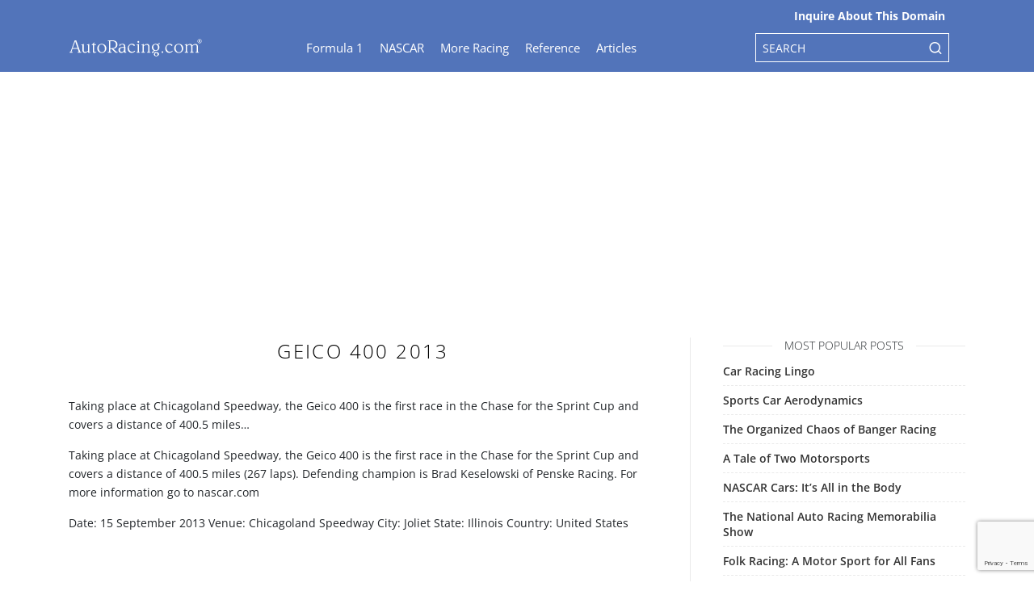

--- FILE ---
content_type: text/html; charset=utf-8
request_url: https://www.google.com/recaptcha/api2/anchor?ar=1&k=6LdI8TscAAAAAHqxczF-H4dztoo5Zx0dLzwZEKBW&co=aHR0cHM6Ly93d3cuYXV0b3JhY2luZy5jb206NDQz&hl=en&v=PoyoqOPhxBO7pBk68S4YbpHZ&size=invisible&anchor-ms=20000&execute-ms=30000&cb=5iaujw2l8hs7
body_size: 48621
content:
<!DOCTYPE HTML><html dir="ltr" lang="en"><head><meta http-equiv="Content-Type" content="text/html; charset=UTF-8">
<meta http-equiv="X-UA-Compatible" content="IE=edge">
<title>reCAPTCHA</title>
<style type="text/css">
/* cyrillic-ext */
@font-face {
  font-family: 'Roboto';
  font-style: normal;
  font-weight: 400;
  font-stretch: 100%;
  src: url(//fonts.gstatic.com/s/roboto/v48/KFO7CnqEu92Fr1ME7kSn66aGLdTylUAMa3GUBHMdazTgWw.woff2) format('woff2');
  unicode-range: U+0460-052F, U+1C80-1C8A, U+20B4, U+2DE0-2DFF, U+A640-A69F, U+FE2E-FE2F;
}
/* cyrillic */
@font-face {
  font-family: 'Roboto';
  font-style: normal;
  font-weight: 400;
  font-stretch: 100%;
  src: url(//fonts.gstatic.com/s/roboto/v48/KFO7CnqEu92Fr1ME7kSn66aGLdTylUAMa3iUBHMdazTgWw.woff2) format('woff2');
  unicode-range: U+0301, U+0400-045F, U+0490-0491, U+04B0-04B1, U+2116;
}
/* greek-ext */
@font-face {
  font-family: 'Roboto';
  font-style: normal;
  font-weight: 400;
  font-stretch: 100%;
  src: url(//fonts.gstatic.com/s/roboto/v48/KFO7CnqEu92Fr1ME7kSn66aGLdTylUAMa3CUBHMdazTgWw.woff2) format('woff2');
  unicode-range: U+1F00-1FFF;
}
/* greek */
@font-face {
  font-family: 'Roboto';
  font-style: normal;
  font-weight: 400;
  font-stretch: 100%;
  src: url(//fonts.gstatic.com/s/roboto/v48/KFO7CnqEu92Fr1ME7kSn66aGLdTylUAMa3-UBHMdazTgWw.woff2) format('woff2');
  unicode-range: U+0370-0377, U+037A-037F, U+0384-038A, U+038C, U+038E-03A1, U+03A3-03FF;
}
/* math */
@font-face {
  font-family: 'Roboto';
  font-style: normal;
  font-weight: 400;
  font-stretch: 100%;
  src: url(//fonts.gstatic.com/s/roboto/v48/KFO7CnqEu92Fr1ME7kSn66aGLdTylUAMawCUBHMdazTgWw.woff2) format('woff2');
  unicode-range: U+0302-0303, U+0305, U+0307-0308, U+0310, U+0312, U+0315, U+031A, U+0326-0327, U+032C, U+032F-0330, U+0332-0333, U+0338, U+033A, U+0346, U+034D, U+0391-03A1, U+03A3-03A9, U+03B1-03C9, U+03D1, U+03D5-03D6, U+03F0-03F1, U+03F4-03F5, U+2016-2017, U+2034-2038, U+203C, U+2040, U+2043, U+2047, U+2050, U+2057, U+205F, U+2070-2071, U+2074-208E, U+2090-209C, U+20D0-20DC, U+20E1, U+20E5-20EF, U+2100-2112, U+2114-2115, U+2117-2121, U+2123-214F, U+2190, U+2192, U+2194-21AE, U+21B0-21E5, U+21F1-21F2, U+21F4-2211, U+2213-2214, U+2216-22FF, U+2308-230B, U+2310, U+2319, U+231C-2321, U+2336-237A, U+237C, U+2395, U+239B-23B7, U+23D0, U+23DC-23E1, U+2474-2475, U+25AF, U+25B3, U+25B7, U+25BD, U+25C1, U+25CA, U+25CC, U+25FB, U+266D-266F, U+27C0-27FF, U+2900-2AFF, U+2B0E-2B11, U+2B30-2B4C, U+2BFE, U+3030, U+FF5B, U+FF5D, U+1D400-1D7FF, U+1EE00-1EEFF;
}
/* symbols */
@font-face {
  font-family: 'Roboto';
  font-style: normal;
  font-weight: 400;
  font-stretch: 100%;
  src: url(//fonts.gstatic.com/s/roboto/v48/KFO7CnqEu92Fr1ME7kSn66aGLdTylUAMaxKUBHMdazTgWw.woff2) format('woff2');
  unicode-range: U+0001-000C, U+000E-001F, U+007F-009F, U+20DD-20E0, U+20E2-20E4, U+2150-218F, U+2190, U+2192, U+2194-2199, U+21AF, U+21E6-21F0, U+21F3, U+2218-2219, U+2299, U+22C4-22C6, U+2300-243F, U+2440-244A, U+2460-24FF, U+25A0-27BF, U+2800-28FF, U+2921-2922, U+2981, U+29BF, U+29EB, U+2B00-2BFF, U+4DC0-4DFF, U+FFF9-FFFB, U+10140-1018E, U+10190-1019C, U+101A0, U+101D0-101FD, U+102E0-102FB, U+10E60-10E7E, U+1D2C0-1D2D3, U+1D2E0-1D37F, U+1F000-1F0FF, U+1F100-1F1AD, U+1F1E6-1F1FF, U+1F30D-1F30F, U+1F315, U+1F31C, U+1F31E, U+1F320-1F32C, U+1F336, U+1F378, U+1F37D, U+1F382, U+1F393-1F39F, U+1F3A7-1F3A8, U+1F3AC-1F3AF, U+1F3C2, U+1F3C4-1F3C6, U+1F3CA-1F3CE, U+1F3D4-1F3E0, U+1F3ED, U+1F3F1-1F3F3, U+1F3F5-1F3F7, U+1F408, U+1F415, U+1F41F, U+1F426, U+1F43F, U+1F441-1F442, U+1F444, U+1F446-1F449, U+1F44C-1F44E, U+1F453, U+1F46A, U+1F47D, U+1F4A3, U+1F4B0, U+1F4B3, U+1F4B9, U+1F4BB, U+1F4BF, U+1F4C8-1F4CB, U+1F4D6, U+1F4DA, U+1F4DF, U+1F4E3-1F4E6, U+1F4EA-1F4ED, U+1F4F7, U+1F4F9-1F4FB, U+1F4FD-1F4FE, U+1F503, U+1F507-1F50B, U+1F50D, U+1F512-1F513, U+1F53E-1F54A, U+1F54F-1F5FA, U+1F610, U+1F650-1F67F, U+1F687, U+1F68D, U+1F691, U+1F694, U+1F698, U+1F6AD, U+1F6B2, U+1F6B9-1F6BA, U+1F6BC, U+1F6C6-1F6CF, U+1F6D3-1F6D7, U+1F6E0-1F6EA, U+1F6F0-1F6F3, U+1F6F7-1F6FC, U+1F700-1F7FF, U+1F800-1F80B, U+1F810-1F847, U+1F850-1F859, U+1F860-1F887, U+1F890-1F8AD, U+1F8B0-1F8BB, U+1F8C0-1F8C1, U+1F900-1F90B, U+1F93B, U+1F946, U+1F984, U+1F996, U+1F9E9, U+1FA00-1FA6F, U+1FA70-1FA7C, U+1FA80-1FA89, U+1FA8F-1FAC6, U+1FACE-1FADC, U+1FADF-1FAE9, U+1FAF0-1FAF8, U+1FB00-1FBFF;
}
/* vietnamese */
@font-face {
  font-family: 'Roboto';
  font-style: normal;
  font-weight: 400;
  font-stretch: 100%;
  src: url(//fonts.gstatic.com/s/roboto/v48/KFO7CnqEu92Fr1ME7kSn66aGLdTylUAMa3OUBHMdazTgWw.woff2) format('woff2');
  unicode-range: U+0102-0103, U+0110-0111, U+0128-0129, U+0168-0169, U+01A0-01A1, U+01AF-01B0, U+0300-0301, U+0303-0304, U+0308-0309, U+0323, U+0329, U+1EA0-1EF9, U+20AB;
}
/* latin-ext */
@font-face {
  font-family: 'Roboto';
  font-style: normal;
  font-weight: 400;
  font-stretch: 100%;
  src: url(//fonts.gstatic.com/s/roboto/v48/KFO7CnqEu92Fr1ME7kSn66aGLdTylUAMa3KUBHMdazTgWw.woff2) format('woff2');
  unicode-range: U+0100-02BA, U+02BD-02C5, U+02C7-02CC, U+02CE-02D7, U+02DD-02FF, U+0304, U+0308, U+0329, U+1D00-1DBF, U+1E00-1E9F, U+1EF2-1EFF, U+2020, U+20A0-20AB, U+20AD-20C0, U+2113, U+2C60-2C7F, U+A720-A7FF;
}
/* latin */
@font-face {
  font-family: 'Roboto';
  font-style: normal;
  font-weight: 400;
  font-stretch: 100%;
  src: url(//fonts.gstatic.com/s/roboto/v48/KFO7CnqEu92Fr1ME7kSn66aGLdTylUAMa3yUBHMdazQ.woff2) format('woff2');
  unicode-range: U+0000-00FF, U+0131, U+0152-0153, U+02BB-02BC, U+02C6, U+02DA, U+02DC, U+0304, U+0308, U+0329, U+2000-206F, U+20AC, U+2122, U+2191, U+2193, U+2212, U+2215, U+FEFF, U+FFFD;
}
/* cyrillic-ext */
@font-face {
  font-family: 'Roboto';
  font-style: normal;
  font-weight: 500;
  font-stretch: 100%;
  src: url(//fonts.gstatic.com/s/roboto/v48/KFO7CnqEu92Fr1ME7kSn66aGLdTylUAMa3GUBHMdazTgWw.woff2) format('woff2');
  unicode-range: U+0460-052F, U+1C80-1C8A, U+20B4, U+2DE0-2DFF, U+A640-A69F, U+FE2E-FE2F;
}
/* cyrillic */
@font-face {
  font-family: 'Roboto';
  font-style: normal;
  font-weight: 500;
  font-stretch: 100%;
  src: url(//fonts.gstatic.com/s/roboto/v48/KFO7CnqEu92Fr1ME7kSn66aGLdTylUAMa3iUBHMdazTgWw.woff2) format('woff2');
  unicode-range: U+0301, U+0400-045F, U+0490-0491, U+04B0-04B1, U+2116;
}
/* greek-ext */
@font-face {
  font-family: 'Roboto';
  font-style: normal;
  font-weight: 500;
  font-stretch: 100%;
  src: url(//fonts.gstatic.com/s/roboto/v48/KFO7CnqEu92Fr1ME7kSn66aGLdTylUAMa3CUBHMdazTgWw.woff2) format('woff2');
  unicode-range: U+1F00-1FFF;
}
/* greek */
@font-face {
  font-family: 'Roboto';
  font-style: normal;
  font-weight: 500;
  font-stretch: 100%;
  src: url(//fonts.gstatic.com/s/roboto/v48/KFO7CnqEu92Fr1ME7kSn66aGLdTylUAMa3-UBHMdazTgWw.woff2) format('woff2');
  unicode-range: U+0370-0377, U+037A-037F, U+0384-038A, U+038C, U+038E-03A1, U+03A3-03FF;
}
/* math */
@font-face {
  font-family: 'Roboto';
  font-style: normal;
  font-weight: 500;
  font-stretch: 100%;
  src: url(//fonts.gstatic.com/s/roboto/v48/KFO7CnqEu92Fr1ME7kSn66aGLdTylUAMawCUBHMdazTgWw.woff2) format('woff2');
  unicode-range: U+0302-0303, U+0305, U+0307-0308, U+0310, U+0312, U+0315, U+031A, U+0326-0327, U+032C, U+032F-0330, U+0332-0333, U+0338, U+033A, U+0346, U+034D, U+0391-03A1, U+03A3-03A9, U+03B1-03C9, U+03D1, U+03D5-03D6, U+03F0-03F1, U+03F4-03F5, U+2016-2017, U+2034-2038, U+203C, U+2040, U+2043, U+2047, U+2050, U+2057, U+205F, U+2070-2071, U+2074-208E, U+2090-209C, U+20D0-20DC, U+20E1, U+20E5-20EF, U+2100-2112, U+2114-2115, U+2117-2121, U+2123-214F, U+2190, U+2192, U+2194-21AE, U+21B0-21E5, U+21F1-21F2, U+21F4-2211, U+2213-2214, U+2216-22FF, U+2308-230B, U+2310, U+2319, U+231C-2321, U+2336-237A, U+237C, U+2395, U+239B-23B7, U+23D0, U+23DC-23E1, U+2474-2475, U+25AF, U+25B3, U+25B7, U+25BD, U+25C1, U+25CA, U+25CC, U+25FB, U+266D-266F, U+27C0-27FF, U+2900-2AFF, U+2B0E-2B11, U+2B30-2B4C, U+2BFE, U+3030, U+FF5B, U+FF5D, U+1D400-1D7FF, U+1EE00-1EEFF;
}
/* symbols */
@font-face {
  font-family: 'Roboto';
  font-style: normal;
  font-weight: 500;
  font-stretch: 100%;
  src: url(//fonts.gstatic.com/s/roboto/v48/KFO7CnqEu92Fr1ME7kSn66aGLdTylUAMaxKUBHMdazTgWw.woff2) format('woff2');
  unicode-range: U+0001-000C, U+000E-001F, U+007F-009F, U+20DD-20E0, U+20E2-20E4, U+2150-218F, U+2190, U+2192, U+2194-2199, U+21AF, U+21E6-21F0, U+21F3, U+2218-2219, U+2299, U+22C4-22C6, U+2300-243F, U+2440-244A, U+2460-24FF, U+25A0-27BF, U+2800-28FF, U+2921-2922, U+2981, U+29BF, U+29EB, U+2B00-2BFF, U+4DC0-4DFF, U+FFF9-FFFB, U+10140-1018E, U+10190-1019C, U+101A0, U+101D0-101FD, U+102E0-102FB, U+10E60-10E7E, U+1D2C0-1D2D3, U+1D2E0-1D37F, U+1F000-1F0FF, U+1F100-1F1AD, U+1F1E6-1F1FF, U+1F30D-1F30F, U+1F315, U+1F31C, U+1F31E, U+1F320-1F32C, U+1F336, U+1F378, U+1F37D, U+1F382, U+1F393-1F39F, U+1F3A7-1F3A8, U+1F3AC-1F3AF, U+1F3C2, U+1F3C4-1F3C6, U+1F3CA-1F3CE, U+1F3D4-1F3E0, U+1F3ED, U+1F3F1-1F3F3, U+1F3F5-1F3F7, U+1F408, U+1F415, U+1F41F, U+1F426, U+1F43F, U+1F441-1F442, U+1F444, U+1F446-1F449, U+1F44C-1F44E, U+1F453, U+1F46A, U+1F47D, U+1F4A3, U+1F4B0, U+1F4B3, U+1F4B9, U+1F4BB, U+1F4BF, U+1F4C8-1F4CB, U+1F4D6, U+1F4DA, U+1F4DF, U+1F4E3-1F4E6, U+1F4EA-1F4ED, U+1F4F7, U+1F4F9-1F4FB, U+1F4FD-1F4FE, U+1F503, U+1F507-1F50B, U+1F50D, U+1F512-1F513, U+1F53E-1F54A, U+1F54F-1F5FA, U+1F610, U+1F650-1F67F, U+1F687, U+1F68D, U+1F691, U+1F694, U+1F698, U+1F6AD, U+1F6B2, U+1F6B9-1F6BA, U+1F6BC, U+1F6C6-1F6CF, U+1F6D3-1F6D7, U+1F6E0-1F6EA, U+1F6F0-1F6F3, U+1F6F7-1F6FC, U+1F700-1F7FF, U+1F800-1F80B, U+1F810-1F847, U+1F850-1F859, U+1F860-1F887, U+1F890-1F8AD, U+1F8B0-1F8BB, U+1F8C0-1F8C1, U+1F900-1F90B, U+1F93B, U+1F946, U+1F984, U+1F996, U+1F9E9, U+1FA00-1FA6F, U+1FA70-1FA7C, U+1FA80-1FA89, U+1FA8F-1FAC6, U+1FACE-1FADC, U+1FADF-1FAE9, U+1FAF0-1FAF8, U+1FB00-1FBFF;
}
/* vietnamese */
@font-face {
  font-family: 'Roboto';
  font-style: normal;
  font-weight: 500;
  font-stretch: 100%;
  src: url(//fonts.gstatic.com/s/roboto/v48/KFO7CnqEu92Fr1ME7kSn66aGLdTylUAMa3OUBHMdazTgWw.woff2) format('woff2');
  unicode-range: U+0102-0103, U+0110-0111, U+0128-0129, U+0168-0169, U+01A0-01A1, U+01AF-01B0, U+0300-0301, U+0303-0304, U+0308-0309, U+0323, U+0329, U+1EA0-1EF9, U+20AB;
}
/* latin-ext */
@font-face {
  font-family: 'Roboto';
  font-style: normal;
  font-weight: 500;
  font-stretch: 100%;
  src: url(//fonts.gstatic.com/s/roboto/v48/KFO7CnqEu92Fr1ME7kSn66aGLdTylUAMa3KUBHMdazTgWw.woff2) format('woff2');
  unicode-range: U+0100-02BA, U+02BD-02C5, U+02C7-02CC, U+02CE-02D7, U+02DD-02FF, U+0304, U+0308, U+0329, U+1D00-1DBF, U+1E00-1E9F, U+1EF2-1EFF, U+2020, U+20A0-20AB, U+20AD-20C0, U+2113, U+2C60-2C7F, U+A720-A7FF;
}
/* latin */
@font-face {
  font-family: 'Roboto';
  font-style: normal;
  font-weight: 500;
  font-stretch: 100%;
  src: url(//fonts.gstatic.com/s/roboto/v48/KFO7CnqEu92Fr1ME7kSn66aGLdTylUAMa3yUBHMdazQ.woff2) format('woff2');
  unicode-range: U+0000-00FF, U+0131, U+0152-0153, U+02BB-02BC, U+02C6, U+02DA, U+02DC, U+0304, U+0308, U+0329, U+2000-206F, U+20AC, U+2122, U+2191, U+2193, U+2212, U+2215, U+FEFF, U+FFFD;
}
/* cyrillic-ext */
@font-face {
  font-family: 'Roboto';
  font-style: normal;
  font-weight: 900;
  font-stretch: 100%;
  src: url(//fonts.gstatic.com/s/roboto/v48/KFO7CnqEu92Fr1ME7kSn66aGLdTylUAMa3GUBHMdazTgWw.woff2) format('woff2');
  unicode-range: U+0460-052F, U+1C80-1C8A, U+20B4, U+2DE0-2DFF, U+A640-A69F, U+FE2E-FE2F;
}
/* cyrillic */
@font-face {
  font-family: 'Roboto';
  font-style: normal;
  font-weight: 900;
  font-stretch: 100%;
  src: url(//fonts.gstatic.com/s/roboto/v48/KFO7CnqEu92Fr1ME7kSn66aGLdTylUAMa3iUBHMdazTgWw.woff2) format('woff2');
  unicode-range: U+0301, U+0400-045F, U+0490-0491, U+04B0-04B1, U+2116;
}
/* greek-ext */
@font-face {
  font-family: 'Roboto';
  font-style: normal;
  font-weight: 900;
  font-stretch: 100%;
  src: url(//fonts.gstatic.com/s/roboto/v48/KFO7CnqEu92Fr1ME7kSn66aGLdTylUAMa3CUBHMdazTgWw.woff2) format('woff2');
  unicode-range: U+1F00-1FFF;
}
/* greek */
@font-face {
  font-family: 'Roboto';
  font-style: normal;
  font-weight: 900;
  font-stretch: 100%;
  src: url(//fonts.gstatic.com/s/roboto/v48/KFO7CnqEu92Fr1ME7kSn66aGLdTylUAMa3-UBHMdazTgWw.woff2) format('woff2');
  unicode-range: U+0370-0377, U+037A-037F, U+0384-038A, U+038C, U+038E-03A1, U+03A3-03FF;
}
/* math */
@font-face {
  font-family: 'Roboto';
  font-style: normal;
  font-weight: 900;
  font-stretch: 100%;
  src: url(//fonts.gstatic.com/s/roboto/v48/KFO7CnqEu92Fr1ME7kSn66aGLdTylUAMawCUBHMdazTgWw.woff2) format('woff2');
  unicode-range: U+0302-0303, U+0305, U+0307-0308, U+0310, U+0312, U+0315, U+031A, U+0326-0327, U+032C, U+032F-0330, U+0332-0333, U+0338, U+033A, U+0346, U+034D, U+0391-03A1, U+03A3-03A9, U+03B1-03C9, U+03D1, U+03D5-03D6, U+03F0-03F1, U+03F4-03F5, U+2016-2017, U+2034-2038, U+203C, U+2040, U+2043, U+2047, U+2050, U+2057, U+205F, U+2070-2071, U+2074-208E, U+2090-209C, U+20D0-20DC, U+20E1, U+20E5-20EF, U+2100-2112, U+2114-2115, U+2117-2121, U+2123-214F, U+2190, U+2192, U+2194-21AE, U+21B0-21E5, U+21F1-21F2, U+21F4-2211, U+2213-2214, U+2216-22FF, U+2308-230B, U+2310, U+2319, U+231C-2321, U+2336-237A, U+237C, U+2395, U+239B-23B7, U+23D0, U+23DC-23E1, U+2474-2475, U+25AF, U+25B3, U+25B7, U+25BD, U+25C1, U+25CA, U+25CC, U+25FB, U+266D-266F, U+27C0-27FF, U+2900-2AFF, U+2B0E-2B11, U+2B30-2B4C, U+2BFE, U+3030, U+FF5B, U+FF5D, U+1D400-1D7FF, U+1EE00-1EEFF;
}
/* symbols */
@font-face {
  font-family: 'Roboto';
  font-style: normal;
  font-weight: 900;
  font-stretch: 100%;
  src: url(//fonts.gstatic.com/s/roboto/v48/KFO7CnqEu92Fr1ME7kSn66aGLdTylUAMaxKUBHMdazTgWw.woff2) format('woff2');
  unicode-range: U+0001-000C, U+000E-001F, U+007F-009F, U+20DD-20E0, U+20E2-20E4, U+2150-218F, U+2190, U+2192, U+2194-2199, U+21AF, U+21E6-21F0, U+21F3, U+2218-2219, U+2299, U+22C4-22C6, U+2300-243F, U+2440-244A, U+2460-24FF, U+25A0-27BF, U+2800-28FF, U+2921-2922, U+2981, U+29BF, U+29EB, U+2B00-2BFF, U+4DC0-4DFF, U+FFF9-FFFB, U+10140-1018E, U+10190-1019C, U+101A0, U+101D0-101FD, U+102E0-102FB, U+10E60-10E7E, U+1D2C0-1D2D3, U+1D2E0-1D37F, U+1F000-1F0FF, U+1F100-1F1AD, U+1F1E6-1F1FF, U+1F30D-1F30F, U+1F315, U+1F31C, U+1F31E, U+1F320-1F32C, U+1F336, U+1F378, U+1F37D, U+1F382, U+1F393-1F39F, U+1F3A7-1F3A8, U+1F3AC-1F3AF, U+1F3C2, U+1F3C4-1F3C6, U+1F3CA-1F3CE, U+1F3D4-1F3E0, U+1F3ED, U+1F3F1-1F3F3, U+1F3F5-1F3F7, U+1F408, U+1F415, U+1F41F, U+1F426, U+1F43F, U+1F441-1F442, U+1F444, U+1F446-1F449, U+1F44C-1F44E, U+1F453, U+1F46A, U+1F47D, U+1F4A3, U+1F4B0, U+1F4B3, U+1F4B9, U+1F4BB, U+1F4BF, U+1F4C8-1F4CB, U+1F4D6, U+1F4DA, U+1F4DF, U+1F4E3-1F4E6, U+1F4EA-1F4ED, U+1F4F7, U+1F4F9-1F4FB, U+1F4FD-1F4FE, U+1F503, U+1F507-1F50B, U+1F50D, U+1F512-1F513, U+1F53E-1F54A, U+1F54F-1F5FA, U+1F610, U+1F650-1F67F, U+1F687, U+1F68D, U+1F691, U+1F694, U+1F698, U+1F6AD, U+1F6B2, U+1F6B9-1F6BA, U+1F6BC, U+1F6C6-1F6CF, U+1F6D3-1F6D7, U+1F6E0-1F6EA, U+1F6F0-1F6F3, U+1F6F7-1F6FC, U+1F700-1F7FF, U+1F800-1F80B, U+1F810-1F847, U+1F850-1F859, U+1F860-1F887, U+1F890-1F8AD, U+1F8B0-1F8BB, U+1F8C0-1F8C1, U+1F900-1F90B, U+1F93B, U+1F946, U+1F984, U+1F996, U+1F9E9, U+1FA00-1FA6F, U+1FA70-1FA7C, U+1FA80-1FA89, U+1FA8F-1FAC6, U+1FACE-1FADC, U+1FADF-1FAE9, U+1FAF0-1FAF8, U+1FB00-1FBFF;
}
/* vietnamese */
@font-face {
  font-family: 'Roboto';
  font-style: normal;
  font-weight: 900;
  font-stretch: 100%;
  src: url(//fonts.gstatic.com/s/roboto/v48/KFO7CnqEu92Fr1ME7kSn66aGLdTylUAMa3OUBHMdazTgWw.woff2) format('woff2');
  unicode-range: U+0102-0103, U+0110-0111, U+0128-0129, U+0168-0169, U+01A0-01A1, U+01AF-01B0, U+0300-0301, U+0303-0304, U+0308-0309, U+0323, U+0329, U+1EA0-1EF9, U+20AB;
}
/* latin-ext */
@font-face {
  font-family: 'Roboto';
  font-style: normal;
  font-weight: 900;
  font-stretch: 100%;
  src: url(//fonts.gstatic.com/s/roboto/v48/KFO7CnqEu92Fr1ME7kSn66aGLdTylUAMa3KUBHMdazTgWw.woff2) format('woff2');
  unicode-range: U+0100-02BA, U+02BD-02C5, U+02C7-02CC, U+02CE-02D7, U+02DD-02FF, U+0304, U+0308, U+0329, U+1D00-1DBF, U+1E00-1E9F, U+1EF2-1EFF, U+2020, U+20A0-20AB, U+20AD-20C0, U+2113, U+2C60-2C7F, U+A720-A7FF;
}
/* latin */
@font-face {
  font-family: 'Roboto';
  font-style: normal;
  font-weight: 900;
  font-stretch: 100%;
  src: url(//fonts.gstatic.com/s/roboto/v48/KFO7CnqEu92Fr1ME7kSn66aGLdTylUAMa3yUBHMdazQ.woff2) format('woff2');
  unicode-range: U+0000-00FF, U+0131, U+0152-0153, U+02BB-02BC, U+02C6, U+02DA, U+02DC, U+0304, U+0308, U+0329, U+2000-206F, U+20AC, U+2122, U+2191, U+2193, U+2212, U+2215, U+FEFF, U+FFFD;
}

</style>
<link rel="stylesheet" type="text/css" href="https://www.gstatic.com/recaptcha/releases/PoyoqOPhxBO7pBk68S4YbpHZ/styles__ltr.css">
<script nonce="8oo8OdNv7oIUVmdgU6UjWQ" type="text/javascript">window['__recaptcha_api'] = 'https://www.google.com/recaptcha/api2/';</script>
<script type="text/javascript" src="https://www.gstatic.com/recaptcha/releases/PoyoqOPhxBO7pBk68S4YbpHZ/recaptcha__en.js" nonce="8oo8OdNv7oIUVmdgU6UjWQ">
      
    </script></head>
<body><div id="rc-anchor-alert" class="rc-anchor-alert"></div>
<input type="hidden" id="recaptcha-token" value="[base64]">
<script type="text/javascript" nonce="8oo8OdNv7oIUVmdgU6UjWQ">
      recaptcha.anchor.Main.init("[\x22ainput\x22,[\x22bgdata\x22,\x22\x22,\[base64]/[base64]/[base64]/[base64]/[base64]/[base64]/KGcoTywyNTMsTy5PKSxVRyhPLEMpKTpnKE8sMjUzLEMpLE8pKSxsKSksTykpfSxieT1mdW5jdGlvbihDLE8sdSxsKXtmb3IobD0odT1SKEMpLDApO08+MDtPLS0pbD1sPDw4fFooQyk7ZyhDLHUsbCl9LFVHPWZ1bmN0aW9uKEMsTyl7Qy5pLmxlbmd0aD4xMDQ/[base64]/[base64]/[base64]/[base64]/[base64]/[base64]/[base64]\\u003d\x22,\[base64]\x22,\x22wrFgw5VJw6YOw4o8Mx3CihnDvncGw5TCthpCC8OiwpEgwp5eIsKbw6zCr8OiPsK9wrvDuA3CmhjCnDbDlsKMASUuwpxLWXInwpTDonogIhvCk8KPK8KXNUXDvMOER8OQaMKmQ2jDliXCrMOYXUsmR8O6c8KRwrjDm3/Ds0wnwqrDhMOnV8Ohw53CvVnDicODw5vDlMKALsOBwqvDoRRrw4ByI8Kew6PDmXdWWW3DiCFNw6/CjsKFbMO1w5zDucK6CMK0w4NhTMOhSMKAIcK7GHwgwplHwot+woR3wonDhmRuwqZRQVvChEwzwozDoMOUGT4Pf3FVcyLDhMO0wqPDoj5Mw4MgHx9jAnBFwpk9W3koIU01Ck/ChDhpw6nDpx/CncKrw53CqXx7LkMowpDDiEvCnsOrw6ZMw4Zdw7XDqMKwwoMvbALCh8K3wocPwoRnwqnCmcKGw4rDu1VXewRgw6xVN1ohVBfDj8KuwrtQW3dGQmM/wq3Cn2TDt2zDqwrCuC/DpsKNXjo6w7HDug1mw6/Ci8OIMh/Dm8OHUcKxwpJnTsKYw7RFDx7DsH7DmUbDlEpkwplhw7cbT8Kxw6kuwoBBIiNYw7XCphTDgkU/w693ZDnClsKrciI6wokyW8ObdsO+wo3DvMK5Z01awqEBwq0bCcOZw4IXJsKhw4tzUMKRwp1iTcOWwowtP8KyB8OhFMK5G8OqTcOyMQzCqsKsw69pwr/DpDPCsEnChsKswoMXZVkkF0fCk8O5woDDiAzCg8KpfMKQFREcSsKgwqdAEMOdwqkYTMO4wqFfW8O/JMOqw4YoM8KJCcOUwr3CmX55w6wYX1fDuVPCm8K4wpvDkmYJKCjDscOewpA9w4XCsMOHw6jDq3bCsgs9IFc8D8OkwqRraMO5w7fClsKIQ8KxDcKowqcJwp/DgWTCgcK3eH0/[base64]/DoQtYw7jCvMOmMT9iwqI8w4I7HR/DgUxLMcOgwqh8wp/DghV1woN4Q8ORQMKTwpLCkcKRwpnCg2sswqRBwrvCgMOFwqbDrW7Du8OmCMKlwpPCoTJCHmciHjjCmcK1wolYw6pEwqEwMsKdLMKnwqLDuAXCtRYRw7xYFX/DqcKpwpFceEhnPcKFwqkGZ8OXRnV9w7AgwqlhCwHCvsORw4/CiMOOKQxiw5TDkcKOwq3DixLDnGbDsW/CscOCw6REw6wZw6/DoRjCuDIdwr8UaDDDmMKPBwDDsMKLakTCmsOia8KzaDrDscKow5LCrXczBsOSw7DCjTkqw5d/[base64]/CnCp3w4MGAsOywr7DisKSVsOJw7bClsK4w55BChvDjcKlw4vCqcOJWFzDkGtFwr7DlgUaw7nCo13ClgBRVEt+RsOSHWRrHkPDlVbCh8OOw7/CoMOwM2PCrVHCoBE0ezvCjMOdw69dwo5nw7ROwphCWC7Dm1PDuMOmdcOrP8K9RzYMwpjCo0sRwp7DtV/Ci8OrY8ONTyDCjMO/wp7DnsKWw6QQw4TCvcOVw6/Cj21XwoBAAULDpcKvw6bCmsKyTCEoFzoawpwHe8KHwqYfOsODwo7CssOnwpbDvMK+w7lWw7DDocKhw4Fhwq5VwrjCjAxTYcKgZVdcwqfDpcOrwolYw4JrwqDDozAuTMKCD8KYFWw8SV9zJH8VARPDqzvDnRHCh8KgwqMvwrnDvMOhUHA7UiZ7wr0iP8Ovwo/[base64]/CpMKnJcOjdgbDncOOOnkpOVoXAcOKJ2Q/w6tkCcO8w6TClAd6FzHCuwvCp0k4RcO1wrRwRm8OYlvCicOqwq8YdMOxcsOATkcXw5Bgw67CvGvCq8OHw4XDkcKhw7PDvRonw6nCn208wqvDv8KJacKuw6jCkcK3Um7DgcKuYMK5DsKDw7pCC8OHQHvDhcKHIBfDh8OTwo/DlsO0JsKOw67DpWbCnMO9UMKrwpM9IwjDv8O2GsOIwoRfwrVHw4U5NsK1eVJawr9cw5AsFcKXw6vDiUUkcsOcVQB/wrXDl8KYwpcnw64Rw7ITwpvDj8KZY8OVPsOXwqx+wo/CnFjCtsO7KEpYYsOFE8KHfl9wVUvCv8Ood8KKw58FHMK1wqRmwrZywqxDdMKjwpzClsOPwoocOsKnQsO8QwXDq8KbwqHDpMKZwrHCuHprFsKdwpfCkksbw6fDjcOsKcOPw4jClMOrSFh0w7rCpBU0wovCv8KbQXE7ccOzZC/[base64]/[base64]/DlcKfwqBqw64GWsOhwpMowpvCrCBaA8O9wrXClzxSwqnCgcOXOiVHwqRcwpXCu8OowrsgOcK3wqwqwrrDqcObCsKQRMOqw54MGSXCpcOxwo5LIxXDsk7CrCYIw4/CrFQ0wq7Ct8O0OcKpOD44wpzDicK+AVrDr8K4EjTDpmPDlRrDlg0pQsORNcKDYsOiw5Z4w6s9w6HDscKZwp7DoizCicK+w6UMw7HDrk/Du1l0LA8ANGfCvcKTwp9fH8K7wrt/wpYlwrokWsK/w5TCvMOnWDJ7BsORwpVFw5TCkideK8OSSnjCr8OiOMKxZMOCw79nw7VmUcOwFsK/TMOrw4LDi8Kuw47CmcOTJy7CqcKwwpojw6TDhFRcwqJXwrTDvkILwpLCumxmwoLDsMKzKAskK8KSw6hqaGrDrE7Dv8K6wr89wo7CnVjDosK0woQKdwxTwqUBw6rCp8K7R8OiwqjDocKywrUUw6jCmMO8wpk3J8KFwpANw4jCly8iPyxBw5nDskIHw7/DkMKiAMOBw41MUcOlL8K9wpY5w6HCpcO6wqHClhjDhxTCsHfDkCzDgsOdTEbDrsOmw5hvfHTCmALCg3rDryzDlQ0pwo/ClMKceX42wo0uw5XDtMORwr85CsKvc8Kgw5w+wqNjRcKcw4/[base64]/[base64]/MwbCh8KbQsKXwozCncO7b8K/DCvDsUZ0w4lGbxPCvA8GIsKcwoHDoT3Dkz96EsO5QX/CnSnCmMOPZMO/wqbDqHIrBMK1ZsKmwqZQwq/[base64]/ClsKre8OCfsOZw5nDtHshwpEVw6jDrzx3FMKnWQ1Xw7LCsA3CuMOJYsOeRMOhw43ChMOwYMKyw6HDoMOLwogcaGlWwoXCtsKDwrdoJMOBKsKhwot1J8KFwrNLwrnDpMK1YsO7w4zDgsKFF0bDvAnDlsKOw4bCl8O2WH9NacO0SMODw7UswqQcVmYQIBxKwp7CsU/Cg8K5dyLDiXXCvhACRlzCpyg5IcOBZMO1Qj7Crm/Dk8KOwp1XwoUpFRzCvcKTw4okDGXCvh/DunJfFMOzw4fDhzZuw77Cm8OkJ0cRw6/Dq8O/bXnCoG8tw69bcMKAUMKdw5DDvnfDh8KpwqjCj8K+wqM2XsOywpLCqDsdw6vDoMOTdAfCjTYGQynCkl/[base64]/[base64]/CksO8wofCrwzDqMOSw5J+wp3CicO9w5xkwpFXwoDDoU3CgsOcP0w2DsKKFRQmGsOIwr/[base64]/Cu8KTwp3CvMK2XALCssOQw73CsCBWwojCi1HCjMOOVcOIw6HCv8KAdmzDqU/ChcOhFcKMwo3Du1dSw5LDpcObw7B1AsKsHELCtcKhUlNtw6DCrRhFXsOzwp9CQ8K7w7lWwqccw4kbw6x5f8K9wqHCoMK0wrHDgMKHJVnCqkTDmVDDmz9Qwq3CnwdgacKGw71IZcK5IyB6XyJBV8OnwqrClcOlw6HDqsO/CcOAEVliE8KgVygYwpHDpMKPw7DCvsO4wq83w4pFdcOswpPDrlzClFEAw6QJw7dkwo3Cgm44IUppwoB4wr/Dr8OHNmp5d8Klw7AAJDNqwoVewoYVUmplwo/Du3TDuXgXScKKSBzCusOgLF9yLGLDtsOnwqDCtSwrSMOCw5zCgTwUKU/DviDDp1oJwrZZDMKxw5nCg8KVLQcmw4zCowLCsEcnwpcfw4bCnF48WEECwrLClsKZKsKiMGTCr1DDlMO7woXCqU4YQsKyUC/CkQzCjcKuwr94WmrCgMKabANbISHDscO7wqlhw6LDlMK6w4HCk8OtwqXCj3DCq2kfXEl1w7HDuMOmMSrCnMK3wo9aw4TDpsO/wqrDkcOcwqnDoMK0wpjCucKIS8OZU8Kuw4/CmUdewq3DhW8bJcObJh1hCMO5w4BWwo17w6vDvsOtaF0lwrkCbcKKw69cwqDCv3HDnXzCrUoIwobCiFl8w4ZSPUrCsFDCpsOcPsODHh0PecK1OsOcblXDgk7DusKrcEvCrsOew6LCpn46cMK8NsOPw4g3JMOSw5vCi046w4jCmsKdYx/DkU/Cm8K3w6jCiCPDj0U5CMKTODvDhnnCusONw4ILYMKIawA5W8O6wrfCmi3DisKqBsOZw4nCrcKAwoM/ahvCqmTDkX8Yw71fwozCk8Kow5nCh8Otw6XDujBhScK7eFMIWEXDulkhwrnDoEnCiHXCi8OywoRHw54aEMOAYMOgSsKzwqo6bDfDgMKaw5h1R8KvQQLDqcKGw7/CoMK1TyrCmWcibsKLwrrCknvCnC/CnzPCssOeBsOew54lFsOGJlURHcOIw6rCq8KdwpZ3ZnDDm8Ozw6jDo2DDkhbDo1kiHMOIacOEwoLCmsOpwoPDkA/Dt8KaAcKKLV/DncKwwpVVZ0DDvhzDpMK5OBF8wptYwrpMw6cXwrPCo8OKWsK0w4jCp8OCfSobwpl/w7EFZcO4F1Few41NwqXCo8KTdRYDcsOLwonCpMKawrbCjDh6DsO6UcOaA1AUfl7CrVs2w7LDocOxwpbCjsK2w5XDgsKowpkWwpLDsDoawrtmNRJQYcKPw5fDngTCpFfCswlDw5HCj8OfI23CjApFfXPCjG/CphMIwqVxwp3DsMOQwpvDnUnChcKtwq/CrcK0wocRBMO8HcKlIB9cKGcPScKiw5NPwp9/w5ghw48qw6NJw60rw5XDssKGAAhuwrwxQSDDtMOEAsKuw4rDqMK6HsOkF3jDvhTCpMKBagbCtMKRwr/CvcONYMOEesOqYcKacUfDk8K6Gkxowq11bsKXw4Baw53DksK2Og1dwrE5R8O6d8KdFx7DoWzDucKxCcOzfMOXbMKkYn5Sw6oGwpkDw59dW8Opw5TDqmHDmMOiwoDCtMKSwq/DiMKKw5XCq8Kjw7fCmUsyW2loLsK5wrYbOH7CkyLDiBTCscKnTcKew5sqUcKVLMK6DsKgQFg1I8OGNAxwLTDDhi7CpRw2JsOtwrrDnsOIw4QoImPDiHMawqDDoxLCmm0CwovDsMK/Pz3DrmbCqMOHCGPDpnHCqMONBsORX8Oswo3DpsKGwrUGw7bCrcOVTyTCrGLCp0zCu3ZMw4LDtEARTlgFIcOufsKRw7HDp8KcOsOiw4wfJMOYwpTDssKuw4vDsMKQwprChj/CpwjCmBFvInTDsDDCliTCrMO/IsKIUhE4dEDDh8OdDWjCtcOmw7fDksOoJg07wqLClgXDrMK6w7tRw5s3E8OPOcK7TcKVPjDDrEzCvcOyCltgw6opwqJ6wofDgU8SSHIcBsOfw4RFQg/CjcKNWsK+EsKww5Faw57Dky3CgGXCsiXDm8KSH8KtL09OBhxFfcKfOMOaIcKnZEgbwovDtULDq8OYAcK7wr3DoMKwwqw5EMO/wrDCuRzDt8KWwpnCk1ZGwo1Rw5XCvsKTw5vCuELDpRcAwqXCg8OcwoExwp/Dl2kWwqHCpm1LGsOTMsOzw4V+wqpuwovDo8KJQzlSwq9Xw43ChD3Drl3CuhLCgHI1wppMKMK4AnrDghFBYGAyGsK5wpjCvU1yw4XCvMK4w4rDtHgEIGVvwr/[base64]/CoWwPw7vCsC7DoSXDv8OcUHI/wqHDgwfCiinDssKDEiorXsOow5dtIUjDicKEw73ClMOKTcOAwrYPS1wQTDbCpgzCkMOKHsKNa2LCvDFPYsKMw49vwqxMw7nCjsOLwrvDncKUOcOWOx/[base64]/CgMKTw4/DgcOSYMOvw75eCRhQwr7CusOww6Qdw7nCmsKqGQzDgADDvkjCnMKndsOCw4k0w4BUwrhDw7IEw582w7LDksKESMOQwrnDqsKBT8KxacKlCMKbBcObw4TCvy8fw7Ajw4d+wrfDjX/CvWbCmwzDnVTDmQLCjzMGYGAuwpvCoyLDgcKsCwATJQLDicKITT/DtxXDpwnCg8K5w6HDmMKxHk7DpBB1wq0dw7Rhwqt/woRjR8KKSGVMAl7ChsK/w7J0w7oHVMOCwrZhwqXDn3HDgMOwbsKrw5nDgsKEKcKew4nCnsKNfcO+UMKkw67DncO5wrE0w7s+wqXDvC4fwp7CoFfDncKjwqQLw7zDmcOxDmrCiMOESgXDvUnDuMKRSTLDk8O0w4XDhgdrwpxJwqJrCMKWU3ARWjUcw7x9wqbDlTgvVcOJS8K4XcOOw4/ChsO8PwDCvMOUdsKXGMKtwqYgw6VpwrnCk8O6w6sNwovDi8KPw6EDwq7Drm3CmjQowqMYwrdcw5LDoCJUbcK5w7fDu8O0bG8LTMKvw5Bmw7jCqSM4w77DssOvwqPChsKXwojCvsKpNMK/wqBJwrp+wq0aw5XCgC8Iw67CrwrCoFbDmUhRZ8KFw45zwoVTUsObwqbDm8OGdDvDvHwlNSbDr8OrNMK1w4XDnADClCISa8Kvwq4/w5VUNAgmw5LDhMKYV8OdXMOvwoF2wrTDl0DDj8KgFWzDuRjCicOIw7htOzXDnE4ewq8Pw7I3J0HDrMOww49iLyvCv8KvVHbDoUwMwp3CrTzCr33DkhQ7w7zDphTDphBADntyw63Ckj7Cq8KqdhdKWcOLHlDCgsOgw6zDsQ/Cu8KqUUdNw7FUwrNXUxDCiATDv8Oow6wOw4bChB/Dni1lwpvDshxPOmc9wrwDwr/DgsOIw68Hw7dCOMOSVi8AElF7UlrDqMKfw5g0w5ciw6vDlsOyFMK5ccKJI1TCpHXDrsO6YQRhDGNew6F1GmfCiMKTU8Ksw7DDglfCkMKnwobDj8KVw4/CqyDCh8KzdVHDh8Kzw7XDhcKWw4/DjcO9EDLChlfDqsOEw5TCkcOTScKzw7PDqlg6GgcUesOoaUNQOMOaOsOtIWt0wprCrcOSSsKtY0Qiwr7Dnk8SwqU8GcO2wqbCi2wjw4kmDcKJw5nCp8Ofw7TCrsKSDsKgfS5JJwXDk8OZw4dNwrpDQFMtw4/DtlDDgsKtw43CgMK0wqHCmcOkwrwie8Ktcy/CtkjDmsO2w4JOI8KlLlDChnTDjMO3w5fCicKFex7DlMOSBQnDvVVNZcKTwrbDgcK3wok9MWR9UmHCkMKbw55hVMOSGXPDlMO4dlrCtcKvw51tScKaQcKNfcKcA8KOwqlBwpfCsQAEwq1Sw7TDgklawonCmF83wqLDgUJbKMO5wrZfw5DDuErCvlsVwqfCjcO/wqvDhsK/w7RHEGx2R0XCqydTS8KROmPDisK/PSpqR8OGwqYTISE4M8OYw5nDtz7DlsO4S8OBVMOxJ8KYw5AoOgJve3kzdDs0wr/Dg39wPBkIwr9Mwok4w5PDpmddQB9NJ2PCqsKaw4JFWx0eLcKQw6DDoTLCqMOxBHXDhTpbExkPwqLCvVcXwos+YXjCp8O9wpbCkR7CnSTCky4cw5/Di8KXw4Njw4Zke2jCgsKlw7XCj8OhR8OEXcOUwoFSw6YTfR3DvMOdwpPClXMbQXbCvcKiW8O3wqdNw7nDukZpNcKJN8KnflPDnnECHGfDlWDDpcObwrEDZMKvdMKZw55ACcOafMO6wrrCkSTCqsKsw5Z2QMOJQ2o4f8OQw7nDp8Oqw6TCh0F4w65+wp/Co30CKhxjw43CugDDsE0+Tx8FKD0tw7jDjzJiCip6T8K/w4Ecw5vDlsOPbcODw6JfHMKSTcKIckotw7fCui3CqcKRwr7ChirCvXPDoW0lIgdwOBIJCsKowoJXw4xrEyZSw7LCpzxRw5bCpkBrwqgjEUvDmnIAw5fCq8KJw5tbHVfCr2HDrMKIFcKrwp7DhWA7HMKBwr3DtsKbKms+wrbCvcOyT8Otwq7Dvz/Dknk/TMOiwpXDrsOtOsK2wpJMwp84F3LDrMKEDhpECjnClUfDnMK5wonCosOZwrTDrsO3UMK5w7bDsBLDnlPDnkpNw7fDn8O8Z8KUE8K+JEUPwpNswrA4WBTDhlNYw6XCkW3Cs0Rzw5zDrSbDuAh0w6PCv2Icw5xMw4PDgBrCoiEHw5vChVRIEHcsUlLDkQ8uFcO/YXfCjMOIfsO4woBVKMK1wo/CrsOew5PClA7Cs1skOmBOKmsSw6nDoD0bCAzCv29Bwq7Ci8OPwrJrCsOCw4nDtUUkXsKzHW3ClXrCmR8CwpnCg8KFbTZYw5nDpRjCksO2EcK6w7QWwrEdw7kPe8K7HcK+w7bDtsKQMgBMw4rDjsKvw54JU8OGw4rCjR/[base64]/DmwMuMcOEejxYfxjClknDiD08wo0/wpFyacKywqVjw6okwrFsVMOqV0kdORTDrxbCpGgWVTxkRhzDiMKcw68Zw7bDlcO2w6l4woXCtMK3ClpLwp/CsAjCp1xRbsOxXsOSwpjCiMKkwrfCqMObeVPDh8OFTVzDihoFQkZvw7R1wqscw4/[base64]/ZcOHccO0wqfClMKBwrbCom3Cv8OsW8K6IsOMwoLDgn1YTV5pR8KiKsKIHsKFwpzDn8OKwosOwr11w73CtlQKwq/DihjDqSTCnx3Co2gEwqDDmcKAPsOHwqVrbUQVw5/ClMKncFfCtzNQwqcwwrBnKcKeeEcpQ8KyPD/DiR5ewp0NwoPDg8O0QMKEAMOWwo5bw5HDs8KQT8KpbsKuYcOjHhw7woDCg8KMNxnCkW3DoMKdWVpeUzwZXgfCksOyYcOmw7V/OMKCw61/M0fCuiXCjXDCin7CscOkQRbDvcKZBMKBw7l6SsKgPQrCk8KLLzljW8KsGT1uw480U8KQZDPDqcO0wrHCqB5WWMKdfxE7wqwzw5nCicO+KMKJQsObw4pxwr7DqcKrw47DlX47AcOawoJmwo7DqlMEw6LDjm3CjsKOw51nwpHDn1TDkydYw4hRdsKGw5jCtGDDo8KMwo/DscOZw5UTJsOOwpY5DsKYUMKlasKwwqHDuQpew7ZKRHAuFUQSST/Ds8KJLCDDgsOrZcKtw5LCrADDmMKXSh8BJcO4XSU7ZsOqFTPDvy8JasK7w7nDscKfaVbDjEvDpMOBwqfDh8KRIsKcw4zCjCnChMKJw5s8wqcWGyzDgBEdw6B9wq9NfXB0wpLDjMKJH8O4CV/[base64]/[base64]/[base64]/DlUfDssKrwonDg8OOw7YePxRWw5fCgsKzOsKUw5kaw6PCg8Oow5/DmcO1LsOkw4rDiUAFw7k4WyUTw48AYsOKeBZdwqQ1wonDtEdhw6LCocKgGig8dz/DlybCk8ONw7/CqcKBwoB9OxFEwrXDhAbCrMOVaX1ww5rCksKMw70DEgQXw7jDtGnCoMKPw5cFQcKsZMKuwo3Dr1LDnMOiwpwawrEZGsOWw6xITcKbw7XCgsKmwqrCqEfChsKFwqZQw7AXwqdsJ8Oaw5Rew67Ckj5XX1nDkMOBwoUSQRtGwobDpxLCncO/w4Yqw7DDsgzDlBtkEWvDmXHDkFk1CmzDuQDCqcOCwqnCrMKKw70KaMO4e8K4w5DDnwTCrknCojHCmBnDvlvCsMKuw404wpQww6FaUXrCv8OSwpPCpcK/wr7DryHDsMK3w4plAwQMwq4pwpwVZRPCrMOjwqoiw7F/[base64]/Dn8KSw4d6bMK5wrVuwoHCtwvCjsOEwr5pNcO/[base64]/P8O7O8K4WsKGwqZZwoxzfcOWXUgwwpjDisKawrnCpWtPYX/CvSRVHMKHUFnCmXrDs17CpMOvSMOsw6LDnsOlUcO+KE/[base64]/w7cXYMKrOMKtJMO2QA3CtcOhwr5iw4rCjcOEwrDDpMKDUQbDksOqIMO6GMOcCEPDhn7Dl8OIw5vDrsOXw4E/w73DscO7w43DocO6TFk1EcOuwocXw5PCqywnSE3DlGMVaMK7w5/DusO6w5EyRsKwFMOBKsK6wrfCvCBsEsOdwo/DmAnDnMORYjU2wq/DjS01EcOOeVzCvMKXwppmwrwPw4rCmxlzwrXCpMK2w6HDvHN0worDgMOEJjhDwoTCtcOKUcKawoVcU0lfw7EVwrvDiVsnwofCog9ZezDDl3PCnTnDo8KoA8O/wpkmKi3CqTzCrzHDmULCulN8wosWwpMUw5LCkDjDhzjCr8OiblrCjSTDt8OvfMKbGjkJDXzCn2Q4wozCvsKlw6/DjsOhwqPDjhTCvHTCiF7DlSLDkMKgfsKZw5AGwrhmUUNPwrXCr2luwrs1Pks7w6l0BMKJTTvCr09WwrAXZsKZD8KLwqFPw6XDncKrJcO4NMKDGmEKwqzClcKPZAYbXcKaw7Itwp/DvXPDiSDDvsOBwr4UIUQGPH5qwpNcw7p7w7NFw6EPA18oYmzCoQBgwp9nwop8wqLCrMOYw6jDpnDCpcK9SBHDhzTDuMKUwqR+wpUwHSTCmsKZOR4/aWB9ABzDlFp2w4fDucOaH8O4RsK4ZgQ1wpgjwrHDnsKPwpVEKcKSwpxmR8OTw5kVw7gLB2oKwo3Cl8KzwqnDp8KmIcOHwoobwrPDqMKtwq99wo1GwrHDs1hOdCLDkMOHfcKHw4geUcOLXMOoey/DvMK3EUt5w5zCosOzZMKtMHvDpUrCpsOTRcKjPsOIZMO1wowiw7LDilNSwqE3WsOcw77DmMO+WAInw4LCosOBfMKMXWE/woNOWsKdwqctJcOwNMOWwrpJwrvCm34Yf8KqOcKqLGDDicOcaMOVw6DCsVMeMWp3I0Y0Biw8w7/[base64]/[base64]/DkMKxw7/CjcKYwpM1HcOuwrnCucKDGzXDj3PCgMOiGsOMdcOrw6nCkcKnVjJsbF/Ck2UgFMK/[base64]/AMKXw73CssK6w6BNEDFKw63DoMOYw6jDl8O6w4cvYcK1bsOew7FawozDkWbCj8KGw4HCmgLDtHhRCCPDp8K6w5ELw6/[base64]/CscOxw6QUKcKPDA84VMOGwpxWw67DilHDi8Ofwq48CFp5w6JiRXNQw55+VMOHCDfDq8Ksb0rCvsKaBsKxJETCvQDCtsOYw7/[base64]/CmwFFRsK5w5Uswo7DjcOqRsO0K1jDqsOMTMOgXsKow5HDtsKpODpsa8O7w6PCoHrCs1I6wp8XaMK6woXCp8OyMVEwb8ObwrvDqVEIT8K0w6/CpkTDrsK+w5FjYl5LwqbDo0DCs8OKw5oowqHDk8KHwrrDpm1deVXCvMKQCcKEwoPCtMK6wqsrw5bDtcKwMFTDr8KteS3Dh8KwcTPCgQbCgsOGUx3CnR3Do8Kkw611JcOpasKPCcKKGjzDmsO5SMKkNMONXMKBwp/DoMKPfDFfw6vCkcOKCWvCtMOgOMK7Z8Obwo1gwplDKMKKw4HDicOAf8O5M3XCkFvClsOowqhMwq9Yw5Rpw6PCrVnCtU3CqzrCjhLDhcOMWcO9wqbCscO0wonDm8OAwqDDuRMME8OKQWDDmDA/w7nCiENcwqZpZgvDpDfCvizDusOhJMOeVsOhXsOwNj9BWy4+wp4tTcOAw4/[base64]/wrXCi8O3J2wyw6tKfMKBwr/Cg8KFw5bCj8Ocw7bDoMOQAcOyw7gTwpPCsmjDpMKAdMO2VMOrSzDDpWBnw4A/VMOqwq7DoG19wqsLQsK8BwvDucO3w4tOwqzCgnUyw6XCuG54w6vDhwcmwqUWw6Z5Fk3CicOpI8Ohw5cPwqzCtsKCw5fCh2nDsMK+aMKCw4vDicKWR8O+wrPCrHTDpMOTEETCv0MBZ8OYw4bCosK4NUh7w6Vzw7ciAid/TMOVwpDDucKnwq7Cr0XCnMKGw4xCA2vCkcKvSMKhw4TCkhwRwobCo8O2woBvJsOhwoBXUMKbPgHCicOAPBjDo3DClWjDsHrDjMOdw6Uiwq/[base64]/[base64]/cMK0wqTDgFhrw4gvw5vDr8KufXQtw5/DkDwOw4fDpFHCg2EEfnfCucK/w4HCsDdbw6DDmcKZCh11w7bDtwIKwqnDu3cMw77ClcKsbsKcw6xuw7AzQ8ObYxfDvsKIRMOxXADDlFFvL0ZZNAnDmGIwIU/Cs8OzSQ5iw4NnwpdWCntiNMOTwpjCnhTCgcO5aD/CscKIJSgdwqsUwq9zQ8K2csOMwo4XwovCkcONw54Hw6JkwrsuFwzDqWnCtMKrHlQnw77CtSLCisKSwpIJcMOFw6HCn0QGRsK3IFHCkcO/XcKIw515w5wow5svw6E6EcKCWQcaw7Raw63CrMOrclsKwpvCsEgQIcK/w7vCisKAw5I8fDDCpsKiYMKlGxPDq3fDsFfCusOBChrDml3Ct03DscOdwpHClQdIKSsCLiQVJsOkfsKgw4XDs23DinNWw7bCl0VuBnTDp1zDjMOvwqDCtHg+T8K5wrYIw4RwwrnDhcKGw7Eoc8OoI3cbwppgw4/CusKlewsNJSc+w7x7wqEjwqjCiWrCs8K8wqQDBcKcwqPCq0/CmBXDl8KGbk7DrTlPXjDDgMKyHjFlRR/DosOBcDF+bcO1w7YUK8OYw4rDlzPDnmp8w5w4NRp7w6Y+BFjDs0jDoyTDq8OLw7bDgAUcDWPCgnYdw4nCmcK5Q25TFFfCtxoJdcK9wp/ChkrCmiXCpMOVwovDlDrCvELCg8OLwqDDvcK7SsOmwoVlIXAba2HClH3CqWhYw63Dv8OGQSQSE8OcwpfClmvCvApswpPCuDAmasOGCHrCgzfDjMKhLsOaFizDrsO8UcK/LsKnw5LDgD0uQyDCq3w7wop8wpjDocKkGsK/[base64]/DsVjDgSkDw6fDgxrCqD8Dw5nDvTLDvMOpMsOdWsKjw63DhgDCp8O5CsO/eFcewp7Dn27Cv8KuwpTCnMKpVcOQw4vDg1VDC8K7w6fDo8KddcO1w6XCi8OnNMKJwrtQwqZjcBhDWcO2XMOpw4Yowp0/w4NoC00SPibDp0PDnsOvwoUZw5EhwrjCvGECKljCsXwKZsKVEFlracO2O8KOwq/ClMOqw7zDuQoBYMOowqPDrcOFZg/[base64]/CgQXDm2zCnkbCnMKxw6PDqEdKFzYVwr/CiGUhwoZzw6NTAMO0ayXDncK9d8OAwq5YQcOAw6PDhMKCbD3CiMKlwp5Ww7DCgcO4VhoEIcKkwofDisK3wrUeB11nMh1qwqjDssKBwofDp8OZesO4NsKAwrDDh8OmWkdgwrN5w5IxSXd7w4rCoBjCph4RR8OVwpsVNEhxw6HDo8KYGG/[base64]/DrMO2W8OcPUzCrMOPHwrClsK1K0duw7XCr3rCk8Omw4bDvcKywoo+w7XDi8OzSSrDt23DvXkrwoAywo/[base64]/woRLVMKfX8KqwpcUfsKIwosow4BcAXEzw6p/w6A5Z8ODEm3Cqm7CgyNCw4DDlsK8wobCnsKBw6fDkSHCnzTDnMOHTsKPw4HCvsKmAMK/w6DCtRV9w685KsKLwpUgwq1pwqzCiMKYKsK2wpJCwokZaCTDssOrwrrDjx4ewrzDssKXKcOuwqITwoDDonLDucK2w7bDuMKbIz7DsiPDisOfw4Q7wo7DksK/wr9Cw7kWFWPDgG/CkH/[base64]/[base64]/GsOnwoxDdcK2w6/[base64]/EcOkw5TDiiTDuXNCYm7DmxQoSUsYw57DlSfDqx/Cs1vCm8K/wo7DlsOtOsODI8O+wpFLZ3ZadMKSwo/CkcK4VMKgHmh7dcOXw5Mcwq/Dp1x9w53DrMOUwphzwrNuw6rDrS7DmkbCpGfDqcKfFsKteg0TwpfDt0nCrw8MWW3Cug7Ck8OgwojDicOVYU5Cwo7CmsK/c33DjsOlw5pbw4tHVsKkIcKMJsKWwokUZ8OSw7FQw7HDjVlPKhJzEsObw78ZKMOySGURamMNasKDV8O4wodNw7UBwqd1acKha8KCO8KxTXvDonBiw5BBwojCl8KqYUlQbsKLwoEqBX/[base64]/UcK4w64Tw4IDAiFRwowXwpxIczDDgT0uMsKVJsO+ecKewo07w4QOw5HDqHpwQk/[base64]/[base64]/DtMOTw4ZBZTLDp8OWwo/DnmzDl8KlYsKvw6vDsWbCrkbDjcOCw5TDsyRiR8K9KAnCiDfDksOtw7vCkxAyd3nCh0XCrcK6EcOww6HCoRTCok3Chh5aw57CqMK0aWzCgR4MYhHDncOWV8KuK1rDojzCiMKrXcKqRcORw5PDrHl2w7TDtcKrPwogw7nDljzDl3d/woZQworDk3N2MSDCrDfCkRpvOyPDig7Dj2bCpSnDgFcLGQIYJGXDjR0kNnsew5NldMKDdAoBTW3Dglt/wpcERcOaccOZAn18VMKdwpjDtXAzU8K9b8KIdMOqw5dkw7hNw5PDn3MIw4k4wovDrC7CisO0JEbCsCs5w5LCtMOPw7xmwqlIw7VaTcKUw45dwrXDuSXDlHoBTSdswpzCl8KsSMOeQsOvFcOiw6DCqS/CpGDCgsO0ZGkoAwjDoBdhaMKuBBxrJsKGFsK3eXcFECcvfcKZwqEfw692w53Dg8KSIsOtw4MDw4jDjWxiw6dqFcKnwoQZejwRw6MVFMO+w7BcYcKPwqPDvsOYw7YKwqEwwp1pXn8DMcOXwrQdHsKOwofDusKOw513G8KLGz4awpVgasKDw5XCtAYjwrPDimEXw4U9w6/DrcOywpPDtsOww4LDtk4+wqTDsy92NSHCh8Kyw6Q+D0hZDGjCgyDCumxnw5J0wqPDl24iwofCnRbDuXvCkMKZbBzDm0PDgxYfKhXCtMKmTUJWw5/[base64]/CmsO+L8KddlQbwqrDkcKww4DDhMOdwoUxwqbDscOuI8Kmw4zCs8OjLCEFw4HDjkLCuzrCvkPCvk7Cr23CuS8gX3tHwpZDwoXDsRI6wqbCvMKrwpXDqsOjw6QawrA7EcO0wp9TMEEuw6cgIcOtwr9qw5c1LEUiw5ssag3CtsOFODVawqXDtnLDvMKAwonCh8K/[base64]/CnMKxEsKnwrM/b8KIw5xrwrIPP8OpfcODC0vCuGbCkHnDgsKUIsO0wotePsKWw68fQMODMcKOZjTDl8KfJGXCsHLDjcKPeXXCqxtUw7YdwpTCn8KPIijDg8Ofw5w6w7bDgmrDrjzDnMKGOS5gYMK5S8OtwqbCucKvAcOxcGszMSISwq3CnGPCgsOjwpTCvsO/[base64]/CvcKMLsO/LVvDuMOZH8KXwprDoDhmwrXChcOmZsKJf8OlwovCkg9tfDPDkyPCqTNTw4sNw5LCtsKIHMKSecK+wpxNYERywrLCjMKOwqLCuMOpwoUnNQZkPMOTI8OkwpEeUwkgw7JJw6XDmcKZw5gOwr/[base64]/[base64]/CtsKhwp7DkX7Dpg3DjgDDjcKaEVDDqRzCvQjCtDNewrNqwq1Cwr3DsBM2wrnDu1FSw63Dtz7Cl0/[base64]/wq3DgsKkwqc6QMKNKsOvB8KbwpbDqGzCsBRHw77DlsOaw53DkwLCm3Ulw6MyWkTCjjZpWsKawothw7XCh8ONQiYUXsKXJsOswpPCgcKTw4jCssO+NijDg8OTasKJw6zDrDzCiMK0HWhVwoZWwpzDgMKsw60JLMKyZXXDtsK7w5bChx/DncORVcOXw7VvMhgiLQN2MWFgwrbDjsKRUHlvw7LDoSpYwoFYSMKvw6PCg8KBw43DrWsdfz8MWzYVODFMw7zDtjsOG8Khw4EOw67DoDQjCsO2AsKEVsKUwqHCl8ORaGFGWD7DmGUwJcOSGE3CoiEBwpTDkMOaTcKzw4zDr3PCocK8wqdUwqc/RcKWwqTDrsOLw7ZJw4/DhsKZw6fDtxfCvDTCl37CgcKbw7DDsx7ChcOdwoTDkcKsCG80w41iw59vbsOcaSPCj8KKPivDtMOLMXLChTbCosK3QsOGYkJNwrLCl0oow5gCwqcSwqnCtSvDkMKWCcKJw78+cmYpMcOHa8K7AFnDt1wSw6pHel1Vwq/CvMKIW0/CpmfCt8KEXBDDu8OvSw59AcKHw67CrjlRw7LDmcKCw57CmnoHcsKxQD0YdAM5w5oBSUJ7eMKnw5xUH0hlXmvDk8Kmw6vCpcKIwrhjZS59wr7CjgHDhUbDucOIw78yFsOnQnJjwpgFNcKgwqA9BMOGw7kkw7fDgVXCksO+PcOgVMKFMsK9Y8OZacOfwrwXJT/CkH/DkDsjwoRBwpAgBXZjDsKJHcOWEsOoVMO5acOvwrXDgQzCisKOwrtPVMOYCMOIwrsvCcOIGcKpwqnCqj8Sw5sNbw/DnMKTfMO3OcOLwpV0w7PCgcOqOSVgeMK5LcOHWsKNLRNhFcKbw7TCoRrDhMO7wqxyH8KkPVk/a8Ogwr7Ct8OEa8Khw74xB8KUw4woOm3DkUnDssORwrV2WMO3wrJoCSZSwowHIcOmQcO2wrsZTcKMEwVSwqLCjcOaw6dywojDn8OpDmvCvjPCv0sxeMKDw4UBwrXCqWIwU2wMNWokwr8tDnh/L8OXKFESMn7DlMKyLcKUwp3DksOHw7rDkwM7LsKPwp3DhDNXPcOUw4RqKHfDiixqZ0kew7fDi8O/[base64]/bgDCk8KYFlIxQcOOHWcSHhDDuSLDo8ObwpnDiQoVGxsQLALCusKeWMKyTiUvwrckM8OCw7tAAcOnXcOAw4VGBltwwojCmsOgGT/CssK2w49rw5bDm8Kdw77CuWTDh8Oyw7x4EsOhd3rCnsK5w47DpzsiCcORw70kwqnCtyNOw7DDpcKlwpLDm8Kuw4Idw7XCgcOFwpwwAxdXKXI9YS3CmztVQ10EfXQBwoQvw6ZmKsOLwoUpED7DoMOwOMK/[base64]/DgwbDkG/[base64]/CvAjCtFpsJW7DsDUSwrkkwoUxw7TDrMO2woHCkcO5ecOePjTCqgvDnBwOeMOBD8Ktdy9Nw7TDhyYFZcOJwolPwooEwrcdwr4Mw7HDqcORTsKcDsOlSU1EwrF+w6xsw5/DmHU+PHLDullUN01ew7c+AAtqwqZfXg/DksKAFDwWPGAWwqHCujJIXMKgw4suw7TCvMOuVypjw5bDsR9QwqYzOkXDh2kzCMKcw7Rpw5XDr8O8WMO6ThPCo0sjwrHDrcOUMEZzw5nDlWA3w6vCumDDhcKow5E/A8KHwo5WYcOfcQzCqT8Twr4Rw6VIwp/CgBrCj8KrBG/CmBbCnAfChRnCghwHwqQneQvCkW7CvG0RBMKnw4XDj8KpNC3DpUx+w5TDscOJwq9dL1DDlMKrAMKgesOwwqFPBgrCu8KHax7DuMKFB1RdasORw4TDgDvCrsKJw53CtgzCoiMgw7LDtsKURsKaw5/CqcKww6nDpmDDo1NYJMOmCzrCl0LDjTAeJMKAczotwrEXEhtUNcOTwojCtcKlXMOuw5vDu0MBwqolwqrCvhnDrMOhwqFswonCuC7DpjDDrWpiV8OxJ3/CsADDpzDCrsOEw6Uuw6bDgsOtNCTDqDBCw7keXsKVCnjDoxgOfkfDhsKCTFRiwodpw7B+wqgXwoBrX8KbL8Omw4NZwqQ+EsKJXMOowrdRw5XDo1plwoh4wrvDosKXwqfCugB+w4HCjMOZBsKWw47Cq8O5w7g7Vh1uBcOzYsOGNxAJwrYLFMOLwq/[base64]/DhWPDosKCfmHDhURlwq9aFX3Cn8Kxw7tSw57CgSUuHzUUwoYzYsO+EWLCr8Kyw7w1bsKZGcK5w7cbwrRNwqFnw4/[base64]/[base64]/CqxDCrWVawpjDoiQ8BnZ8A25oXMKMwrcHwqMwQcOvwpUswoQadwLCncO5w6xGw5phFsO1w4PCgg0PwqbCpCPDgSZaF0spw7wgXMK4HsKWwoMYw60KDcK4wrbCgmTCnT/Ci8O2w4bCocONbR3Dqw7CiiBuwo8iw59ZNA54wqbDtcKFfi11fcOgw4grN2IEwrtbBgfCrllXQsO4woghwohFA8K/RsKNaEArw7zCg1tcLTRmb8O4wr5GLsKow53CvkMJwr/CicOXw7lQw5NHwr/CocK9wr/ClMOkTDLDvMK3wpIAwpt+wrBZwoEYfsKxScOww5QLw60wOyXComvCq8KHYsKmbFUowqsNMMKnalzClyotG8O8AcKDCMK/JcOIwp/CqcOBw4PDk8K8OsKMLsOSw6/Cugcew63Dn2rDssOxQRbCihAja8O4eMOpw5TChXANPMKoNMObwoFEFMO/[base64]\x22],null,[\x22conf\x22,null,\x226LdI8TscAAAAAHqxczF-H4dztoo5Zx0dLzwZEKBW\x22,0,null,null,null,0,[21,125,63,73,95,87,41,43,42,83,102,105,109,121],[1017145,913],0,null,null,null,null,0,null,0,null,700,1,null,0,\[base64]/76lBhmnigkZhAoZnOKMAhmv8xEZ\x22,0,0,null,null,1,null,0,1,null,null,null,0],\x22https://www.autoracing.com:443\x22,null,[3,1,1],null,null,null,1,3600,[\x22https://www.google.com/intl/en/policies/privacy/\x22,\x22https://www.google.com/intl/en/policies/terms/\x22],\x22B6eedZe2bBeS5DOdkTRQpAdWhQiC64zYf8N9nCSJdYw\\u003d\x22,1,0,null,1,1769178578282,0,0,[48,246],null,[243,231],\x22RC-ZTQDmA-36mdSTQ\x22,null,null,null,null,null,\x220dAFcWeA44FzAgMLc4mhz9bsSmudgTpvlKLRvMh1gDFFisSb1byQKFJFJnMHvGLwOmXo-CFwieTdM1Mj2PPsR7YK9GvdV4nLoAeg\x22,1769261378087]");
    </script></body></html>

--- FILE ---
content_type: text/html; charset=utf-8
request_url: https://www.google.com/recaptcha/api2/aframe
body_size: -274
content:
<!DOCTYPE HTML><html><head><meta http-equiv="content-type" content="text/html; charset=UTF-8"></head><body><script nonce="PiAcL5CbhYg78cV7wpG4WA">/** Anti-fraud and anti-abuse applications only. See google.com/recaptcha */ try{var clients={'sodar':'https://pagead2.googlesyndication.com/pagead/sodar?'};window.addEventListener("message",function(a){try{if(a.source===window.parent){var b=JSON.parse(a.data);var c=clients[b['id']];if(c){var d=document.createElement('img');d.src=c+b['params']+'&rc='+(localStorage.getItem("rc::a")?sessionStorage.getItem("rc::b"):"");window.document.body.appendChild(d);sessionStorage.setItem("rc::e",parseInt(sessionStorage.getItem("rc::e")||0)+1);localStorage.setItem("rc::h",'1769174979790');}}}catch(b){}});window.parent.postMessage("_grecaptcha_ready", "*");}catch(b){}</script></body></html>

--- FILE ---
content_type: text/css
request_url: https://www.autoracing.com/wp-content/cache/min/1/wp-content/themes/geo-sites-new/style.css?ver=1765267717
body_size: 11764
content:
/*!
Theme Name: New Geo sites
Theme URI: http://www.paleymedia.com/
Author: paleymedia
Author URI: http://www.paleymedia.com/
Description: A custom WordPress theme for Geo sites
Version: 1.0.0
License: GNU General Public License v2 or later
License URI: http://www.gnu.org/licenses/gpl-2.0.html
Text Domain: geo-sites-new
Tags: minimalistic
*/@font-face{font-family:icomoon;src:url(/wp-content/themes/geo-sites/assets/fonts/icomoon.eot);src:url(/wp-content/themes/geo-sites/assets/fonts/icomoon.eot#iefix) format("embedded-opentype"),url(/wp-content/themes/geo-sites-new/assets/fonts/icomoon.ttf) format("truetype"),url(/wp-content/themes/geo-sites-new/assets/fonts/icomoon.woff) format("woff"),url(/wp-content/themes/geo-sites-new/assets/fonts/icomoon.svg#icomoon) format("svg");font-weight:400;font-style:normal;font-display:swap}[class*=" icon-"],[class^=icon-]{font-family:icomoon!important;speak:none;font-style:normal;font-weight:400;font-variant:normal;text-transform:none;line-height:1;-webkit-font-smoothing:antialiased;-moz-osx-font-smoothing:grayscale}.icon-arrow-right:before{content:"\f061"}.icon-twitter:before{content:"\f099"}.icon-facebook:before{content:"\f09a"}.icon-arrow-circle-right:before{content:"\f0a9"}.icon-success:before{content:"\e900"}.icon-log-in:before{content:"\e901"}.icon-log-out:before{content:"\e902"}.icon-menu:before{content:"\e903"}.icon-search:before{content:"\e904"}.icon-register:before{content:"\e906"}.icon-close:before{content:"\e907"}.icon-error:before{content:"\e905"}a,abbr,acronym,address,applet,article,aside,audio,b,big,blockquote,body,canvas,caption,center,cite,code,dd,del,details,dfn,div,dl,dt,em,embed,fieldset,figcaption,figure,footer,form,h1,h2,h3,h4,h5,h6,header,hgroup,html,i,iframe,img,ins,kbd,label,legend,li,mark,menu,nav,object,ol,output,p,pre,q,ruby,s,samp,section,small,span,strike,strong,sub,summary,sup,table,tbody,td,tfoot,th,thead,time,tr,tt,u,ul,var,video{margin:0;padding:0;border:0;font-size:100%;font:inherit;vertical-align:baseline}article,aside,details,figcaption,figure,footer,header,hgroup,menu,nav,section{display:block}body{line-height:1}ol,ul{list-style:none}blockquote,q{quotes:none}blockquote:after,blockquote:before,q:after,q:before{content:'';content:none}table{border-collapse:collapse;border-spacing:0}button,input,textarea{outline:0}@-ms-viewport{width:device-width}html{-webkit-box-sizing:border-box;box-sizing:border-box;-ms-overflow-style:scrollbar}*,::after,::before{-webkit-box-sizing:inherit;box-sizing:inherit}*,::after,::before{-webkit-box-sizing:border-box;box-sizing:border-box}html{font-family:sans-serif;line-height:1.15;-webkit-text-size-adjust:100%;-ms-text-size-adjust:100%;-ms-overflow-style:scrollbar;-webkit-tap-highlight-color:transparent}@-ms-viewport{width:device-width}article,aside,dialog,figcaption,figure,footer,header,hgroup,main,nav,section{display:block}body{margin:0;font-family:"Open Sans",sans-serif;font-size:14px;font-weight:400;line-height:1.5;color:#212529;text-align:left;background-color:#fff}[tabindex="-1"]:focus{outline:0!important}hr{-webkit-box-sizing:content-box;box-sizing:content-box;height:0;overflow:visible}h1,h2,h3,h4,h5,h6{margin-top:0;margin-bottom:.5rem}p{margin-top:0;margin-bottom:1rem}abbr[data-original-title],abbr[title]{text-decoration:underline;-webkit-text-decoration:underline dotted;text-decoration:underline dotted;cursor:help;border-bottom:0}address{margin-bottom:1rem;font-style:normal;line-height:inherit}dl,ol,ul{margin-top:0;margin-bottom:1rem}ol ol,ol ul,ul ol,ul ul{margin-bottom:0}dt{font-weight:700}dd{margin-bottom:.5rem;margin-left:0}blockquote{margin:0 0 1rem}dfn{font-style:italic}b,strong{font-weight:bolder}small{font-size:80%}sub,sup{position:relative;font-size:75%;line-height:0;vertical-align:baseline}sub{bottom:-.25em}sup{top:-.5em}a{color:#006FF0;text-decoration:none;background-color:transparent;-webkit-text-decoration-skip:objects}a:hover{color:#0056b3;text-decoration:underline}a:not([href]):not([tabindex]){color:inherit;text-decoration:none}a:not([href]):not([tabindex]):focus,a:not([href]):not([tabindex]):hover{color:inherit;text-decoration:none}a:not([href]):not([tabindex]):focus{outline:0}code,kbd,pre,samp{font-family:monospace,monospace;font-size:1em}pre{margin-top:0;margin-bottom:1rem;overflow:auto;-ms-overflow-style:scrollbar}figure{margin:0 0 1rem}img{vertical-align:middle;border-style:none}svg:not(:root){overflow:hidden}table{border-collapse:collapse}caption{padding-top:.75rem;padding-bottom:.75rem;color:#6c757d;text-align:left;caption-side:bottom}th{text-align:inherit}label{display:inline-block;margin-bottom:.5rem}button{border-radius:0}button:focus{outline:1px dotted;outline:5px auto -webkit-focus-ring-color}button,input,optgroup,select,textarea{margin:0;font-family:inherit;font-size:inherit;line-height:inherit}button,input{overflow:visible}button,select{text-transform:none}[type=reset],[type=submit],button,html [type=button]{-webkit-appearance:button}[type=button]::-moz-focus-inner,[type=reset]::-moz-focus-inner,[type=submit]::-moz-focus-inner,button::-moz-focus-inner{padding:0;border-style:none}input[type=checkbox],input[type=radio]{-webkit-box-sizing:border-box;box-sizing:border-box;padding:0}input[type=date],input[type=datetime-local],input[type=month],input[type=time]{-webkit-appearance:listbox}textarea{overflow:auto;resize:vertical}fieldset{min-width:0;padding:0;margin:0;border:0}legend{display:block;width:100%;max-width:100%;padding:0;margin-bottom:.5rem;font-size:1.5rem;line-height:inherit;color:inherit;white-space:normal}progress{vertical-align:baseline}[type=number]::-webkit-inner-spin-button,[type=number]::-webkit-outer-spin-button{height:auto}[type=search]{outline-offset:-2px;-webkit-appearance:none}[type=search]::-webkit-search-cancel-button,[type=search]::-webkit-search-decoration{-webkit-appearance:none}::-webkit-file-upload-button{font:inherit;-webkit-appearance:button}output{display:inline-block}summary{display:list-item;cursor:pointer}template{display:none}[hidden]{display:none!important}.container{width:100%;padding-right:15px;padding-left:15px;margin-right:auto;margin-left:auto}@media (min-width:576px){.container{max-width:540px}}@media (min-width:768px){.container{max-width:720px}}@media (min-width:992px){.container{max-width:960px}}@media (min-width:1200px){.container{max-width:1140px}}@media (min-width:1600px){.container{max-width:1400px}}.container-fluid{width:100%;padding-right:15px;padding-left:15px;margin-right:auto;margin-left:auto}.row{display:-webkit-box;display:-ms-flexbox;display:flex;-ms-flex-wrap:wrap;flex-wrap:wrap;margin-right:-15px;margin-left:-15px}.no-gutters{margin-right:0;margin-left:0}.no-gutters>.col,.no-gutters>[class*=col-]{padding-right:0;padding-left:0}.col,.col-1,.col-10,.col-11,.col-12,.col-2,.col-3,.col-4,.col-5,.col-6,.col-7,.col-8,.col-9,.col-auto,.col-lg,.col-lg-1,.col-lg-10,.col-lg-11,.col-lg-12,.col-lg-2,.col-lg-3,.col-lg-4,.col-lg-5,.col-lg-6,.col-lg-7,.col-lg-8,.col-lg-9,.col-lg-auto,.col-md,.col-md-1,.col-md-10,.col-md-11,.col-md-12,.col-md-2,.col-md-3,.col-md-4,.col-md-5,.col-md-6,.col-md-7,.col-md-8,.col-md-9,.col-md-auto,.col-sm,.col-sm-1,.col-sm-10,.col-sm-11,.col-sm-12,.col-sm-2,.col-sm-3,.col-sm-4,.col-sm-5,.col-sm-6,.col-sm-7,.col-sm-8,.col-sm-9,.col-sm-auto,.col-xl,.col-xl-1,.col-xl-10,.col-xl-11,.col-xl-12,.col-xl-2,.col-xl-3,.col-xl-4,.col-xl-5,.col-xl-6,.col-xl-7,.col-xl-8,.col-xl-9,.col-xl-auto,.col-xxl,.col-xxl-1,.col-xxl-10,.col-xxl-11,.col-xxl-12,.col-xxl-2,.col-xxl-3,.col-xxl-4,.col-xxl-5,.col-xxl-6,.col-xxl-7,.col-xxl-8,.col-xxl-9,.col-xxl-auto{position:relative;width:100%;min-height:1px;padding-right:15px;padding-left:15px}.col{-ms-flex-preferred-size:0;flex-basis:0%;-webkit-box-flex:1;-ms-flex-positive:1;flex-grow:1;max-width:100%}.col-auto{-webkit-box-flex:0;-ms-flex:0 0 auto;flex:0 0 auto;width:auto;max-width:none}.col-1{-webkit-box-flex:0;-ms-flex:0 0 8.33333%;flex:0 0 8.33333%;max-width:8.33333%}.col-2{-webkit-box-flex:0;-ms-flex:0 0 16.66667%;flex:0 0 16.66667%;max-width:16.66667%}.col-3{-webkit-box-flex:0;-ms-flex:0 0 25%;flex:0 0 25%;max-width:25%}.col-4{-webkit-box-flex:0;-ms-flex:0 0 33.33333%;flex:0 0 33.33333%;max-width:33.33333%}.col-5{-webkit-box-flex:0;-ms-flex:0 0 41.66667%;flex:0 0 41.66667%;max-width:41.66667%}.col-6{-webkit-box-flex:0;-ms-flex:0 0 50%;flex:0 0 50%;max-width:50%}.col-7{-webkit-box-flex:0;-ms-flex:0 0 58.33333%;flex:0 0 58.33333%;max-width:58.33333%}.col-8{-webkit-box-flex:0;-ms-flex:0 0 66.66667%;flex:0 0 66.66667%;max-width:66.66667%}.col-9{-webkit-box-flex:0;-ms-flex:0 0 75%;flex:0 0 75%;max-width:75%}.col-10{-webkit-box-flex:0;-ms-flex:0 0 83.33333%;flex:0 0 83.33333%;max-width:83.33333%}.col-11{-webkit-box-flex:0;-ms-flex:0 0 91.66667%;flex:0 0 91.66667%;max-width:91.66667%}.col-12{-webkit-box-flex:0;-ms-flex:0 0 100%;flex:0 0 100%;max-width:100%}.order-first{-webkit-box-ordinal-group:0;-ms-flex-order:-1;order:-1}.order-last{-webkit-box-ordinal-group:14;-ms-flex-order:13;order:13}.order-0{-webkit-box-ordinal-group:1;-ms-flex-order:0;order:0}.order-1{-webkit-box-ordinal-group:2;-ms-flex-order:1;order:1}.order-2{-webkit-box-ordinal-group:3;-ms-flex-order:2;order:2}.order-3{-webkit-box-ordinal-group:4;-ms-flex-order:3;order:3}.order-4{-webkit-box-ordinal-group:5;-ms-flex-order:4;order:4}.order-5{-webkit-box-ordinal-group:6;-ms-flex-order:5;order:5}.order-6{-webkit-box-ordinal-group:7;-ms-flex-order:6;order:6}.order-7{-webkit-box-ordinal-group:8;-ms-flex-order:7;order:7}.order-8{-webkit-box-ordinal-group:9;-ms-flex-order:8;order:8}.order-9{-webkit-box-ordinal-group:10;-ms-flex-order:9;order:9}.order-10{-webkit-box-ordinal-group:11;-ms-flex-order:10;order:10}.order-11{-webkit-box-ordinal-group:12;-ms-flex-order:11;order:11}.order-12{-webkit-box-ordinal-group:13;-ms-flex-order:12;order:12}.offset-1{margin-left:8.33333%}.offset-2{margin-left:16.66667%}.offset-3{margin-left:25%}.offset-4{margin-left:33.33333%}.offset-5{margin-left:41.66667%}.offset-6{margin-left:50%}.offset-7{margin-left:58.33333%}.offset-8{margin-left:66.66667%}.offset-9{margin-left:75%}.offset-10{margin-left:83.33333%}.offset-11{margin-left:91.66667%}@media (min-width:576px){.col-sm{-ms-flex-preferred-size:0;flex-basis:0%;-webkit-box-flex:1;-ms-flex-positive:1;flex-grow:1;max-width:100%}.col-sm-auto{-webkit-box-flex:0;-ms-flex:0 0 auto;flex:0 0 auto;width:auto;max-width:none}.col-sm-1{-webkit-box-flex:0;-ms-flex:0 0 8.33333%;flex:0 0 8.33333%;max-width:8.33333%}.col-sm-2{-webkit-box-flex:0;-ms-flex:0 0 16.66667%;flex:0 0 16.66667%;max-width:16.66667%}.col-sm-3{-webkit-box-flex:0;-ms-flex:0 0 25%;flex:0 0 25%;max-width:25%}.col-sm-4{-webkit-box-flex:0;-ms-flex:0 0 33.33333%;flex:0 0 33.33333%;max-width:33.33333%}.col-sm-5{-webkit-box-flex:0;-ms-flex:0 0 41.66667%;flex:0 0 41.66667%;max-width:41.66667%}.col-sm-6{-webkit-box-flex:0;-ms-flex:0 0 50%;flex:0 0 50%;max-width:50%}.col-sm-7{-webkit-box-flex:0;-ms-flex:0 0 58.33333%;flex:0 0 58.33333%;max-width:58.33333%}.col-sm-8{-webkit-box-flex:0;-ms-flex:0 0 66.66667%;flex:0 0 66.66667%;max-width:66.66667%}.col-sm-9{-webkit-box-flex:0;-ms-flex:0 0 75%;flex:0 0 75%;max-width:75%}.col-sm-10{-webkit-box-flex:0;-ms-flex:0 0 83.33333%;flex:0 0 83.33333%;max-width:83.33333%}.col-sm-11{-webkit-box-flex:0;-ms-flex:0 0 91.66667%;flex:0 0 91.66667%;max-width:91.66667%}.col-sm-12{-webkit-box-flex:0;-ms-flex:0 0 100%;flex:0 0 100%;max-width:100%}.order-sm-first{-webkit-box-ordinal-group:0;-ms-flex-order:-1;order:-1}.order-sm-last{-webkit-box-ordinal-group:14;-ms-flex-order:13;order:13}.order-sm-0{-webkit-box-ordinal-group:1;-ms-flex-order:0;order:0}.order-sm-1{-webkit-box-ordinal-group:2;-ms-flex-order:1;order:1}.order-sm-2{-webkit-box-ordinal-group:3;-ms-flex-order:2;order:2}.order-sm-3{-webkit-box-ordinal-group:4;-ms-flex-order:3;order:3}.order-sm-4{-webkit-box-ordinal-group:5;-ms-flex-order:4;order:4}.order-sm-5{-webkit-box-ordinal-group:6;-ms-flex-order:5;order:5}.order-sm-6{-webkit-box-ordinal-group:7;-ms-flex-order:6;order:6}.order-sm-7{-webkit-box-ordinal-group:8;-ms-flex-order:7;order:7}.order-sm-8{-webkit-box-ordinal-group:9;-ms-flex-order:8;order:8}.order-sm-9{-webkit-box-ordinal-group:10;-ms-flex-order:9;order:9}.order-sm-10{-webkit-box-ordinal-group:11;-ms-flex-order:10;order:10}.order-sm-11{-webkit-box-ordinal-group:12;-ms-flex-order:11;order:11}.order-sm-12{-webkit-box-ordinal-group:13;-ms-flex-order:12;order:12}.offset-sm-0{margin-left:0}.offset-sm-1{margin-left:8.33333%}.offset-sm-2{margin-left:16.66667%}.offset-sm-3{margin-left:25%}.offset-sm-4{margin-left:33.33333%}.offset-sm-5{margin-left:41.66667%}.offset-sm-6{margin-left:50%}.offset-sm-7{margin-left:58.33333%}.offset-sm-8{margin-left:66.66667%}.offset-sm-9{margin-left:75%}.offset-sm-10{margin-left:83.33333%}.offset-sm-11{margin-left:91.66667%}}@media (min-width:768px){.col-md{-ms-flex-preferred-size:0;flex-basis:0%;-webkit-box-flex:1;-ms-flex-positive:1;flex-grow:1;max-width:100%}.col-md-auto{-webkit-box-flex:0;-ms-flex:0 0 auto;flex:0 0 auto;width:auto;max-width:none}.col-md-1{-webkit-box-flex:0;-ms-flex:0 0 8.33333%;flex:0 0 8.33333%;max-width:8.33333%}.col-md-2{-webkit-box-flex:0;-ms-flex:0 0 16.66667%;flex:0 0 16.66667%;max-width:16.66667%}.col-md-3{-webkit-box-flex:0;-ms-flex:0 0 25%;flex:0 0 25%;max-width:25%}.col-md-4{-webkit-box-flex:0;-ms-flex:0 0 33.33333%;flex:0 0 33.33333%;max-width:33.33333%}.col-md-5{-webkit-box-flex:0;-ms-flex:0 0 41.66667%;flex:0 0 41.66667%;max-width:41.66667%}.col-md-6{-webkit-box-flex:0;-ms-flex:0 0 50%;flex:0 0 50%;max-width:50%}.col-md-7{-webkit-box-flex:0;-ms-flex:0 0 58.33333%;flex:0 0 58.33333%;max-width:58.33333%}.col-md-8{-webkit-box-flex:0;-ms-flex:0 0 66.66667%;flex:0 0 66.66667%;max-width:66.66667%}.col-md-9{-webkit-box-flex:0;-ms-flex:0 0 75%;flex:0 0 75%;max-width:75%}.col-md-10{-webkit-box-flex:0;-ms-flex:0 0 83.33333%;flex:0 0 83.33333%;max-width:83.33333%}.col-md-11{-webkit-box-flex:0;-ms-flex:0 0 91.66667%;flex:0 0 91.66667%;max-width:91.66667%}.col-md-12{-webkit-box-flex:0;-ms-flex:0 0 100%;flex:0 0 100%;max-width:100%}.order-md-first{-webkit-box-ordinal-group:0;-ms-flex-order:-1;order:-1}.order-md-last{-webkit-box-ordinal-group:14;-ms-flex-order:13;order:13}.order-md-0{-webkit-box-ordinal-group:1;-ms-flex-order:0;order:0}.order-md-1{-webkit-box-ordinal-group:2;-ms-flex-order:1;order:1}.order-md-2{-webkit-box-ordinal-group:3;-ms-flex-order:2;order:2}.order-md-3{-webkit-box-ordinal-group:4;-ms-flex-order:3;order:3}.order-md-4{-webkit-box-ordinal-group:5;-ms-flex-order:4;order:4}.order-md-5{-webkit-box-ordinal-group:6;-ms-flex-order:5;order:5}.order-md-6{-webkit-box-ordinal-group:7;-ms-flex-order:6;order:6}.order-md-7{-webkit-box-ordinal-group:8;-ms-flex-order:7;order:7}.order-md-8{-webkit-box-ordinal-group:9;-ms-flex-order:8;order:8}.order-md-9{-webkit-box-ordinal-group:10;-ms-flex-order:9;order:9}.order-md-10{-webkit-box-ordinal-group:11;-ms-flex-order:10;order:10}.order-md-11{-webkit-box-ordinal-group:12;-ms-flex-order:11;order:11}.order-md-12{-webkit-box-ordinal-group:13;-ms-flex-order:12;order:12}.offset-md-0{margin-left:0}.offset-md-1{margin-left:8.33333%}.offset-md-2{margin-left:16.66667%}.offset-md-3{margin-left:25%}.offset-md-4{margin-left:33.33333%}.offset-md-5{margin-left:41.66667%}.offset-md-6{margin-left:50%}.offset-md-7{margin-left:58.33333%}.offset-md-8{margin-left:66.66667%}.offset-md-9{margin-left:75%}.offset-md-10{margin-left:83.33333%}.offset-md-11{margin-left:91.66667%}}@media (min-width:992px){.col-lg{-ms-flex-preferred-size:0;flex-basis:0%;-webkit-box-flex:1;-ms-flex-positive:1;flex-grow:1;max-width:100%}.col-lg-auto{-webkit-box-flex:0;-ms-flex:0 0 auto;flex:0 0 auto;width:auto;max-width:none}.col-lg-1{-webkit-box-flex:0;-ms-flex:0 0 8.33333%;flex:0 0 8.33333%;max-width:8.33333%}.col-lg-2{-webkit-box-flex:0;-ms-flex:0 0 16.66667%;flex:0 0 16.66667%;max-width:16.66667%}.col-lg-3{-webkit-box-flex:0;-ms-flex:0 0 25%;flex:0 0 25%;max-width:25%}.col-lg-4{-webkit-box-flex:0;-ms-flex:0 0 33.33333%;flex:0 0 33.33333%;max-width:33.33333%}.col-lg-5{-webkit-box-flex:0;-ms-flex:0 0 41.66667%;flex:0 0 41.66667%;max-width:41.66667%}.col-lg-6{-webkit-box-flex:0;-ms-flex:0 0 50%;flex:0 0 50%;max-width:50%}.col-lg-7{-webkit-box-flex:0;-ms-flex:0 0 58.33333%;flex:0 0 58.33333%;max-width:58.33333%}.col-lg-8{-webkit-box-flex:0;-ms-flex:0 0 66.66667%;flex:0 0 66.66667%;max-width:66.66667%}.col-lg-9{-webkit-box-flex:0;-ms-flex:0 0 75%;flex:0 0 75%;max-width:75%}.col-lg-10{-webkit-box-flex:0;-ms-flex:0 0 83.33333%;flex:0 0 83.33333%;max-width:83.33333%}.col-lg-11{-webkit-box-flex:0;-ms-flex:0 0 91.66667%;flex:0 0 91.66667%;max-width:91.66667%}.col-lg-12{-webkit-box-flex:0;-ms-flex:0 0 100%;flex:0 0 100%;max-width:100%}.order-lg-first{-webkit-box-ordinal-group:0;-ms-flex-order:-1;order:-1}.order-lg-last{-webkit-box-ordinal-group:14;-ms-flex-order:13;order:13}.order-lg-0{-webkit-box-ordinal-group:1;-ms-flex-order:0;order:0}.order-lg-1{-webkit-box-ordinal-group:2;-ms-flex-order:1;order:1}.order-lg-2{-webkit-box-ordinal-group:3;-ms-flex-order:2;order:2}.order-lg-3{-webkit-box-ordinal-group:4;-ms-flex-order:3;order:3}.order-lg-4{-webkit-box-ordinal-group:5;-ms-flex-order:4;order:4}.order-lg-5{-webkit-box-ordinal-group:6;-ms-flex-order:5;order:5}.order-lg-6{-webkit-box-ordinal-group:7;-ms-flex-order:6;order:6}.order-lg-7{-webkit-box-ordinal-group:8;-ms-flex-order:7;order:7}.order-lg-8{-webkit-box-ordinal-group:9;-ms-flex-order:8;order:8}.order-lg-9{-webkit-box-ordinal-group:10;-ms-flex-order:9;order:9}.order-lg-10{-webkit-box-ordinal-group:11;-ms-flex-order:10;order:10}.order-lg-11{-webkit-box-ordinal-group:12;-ms-flex-order:11;order:11}.order-lg-12{-webkit-box-ordinal-group:13;-ms-flex-order:12;order:12}.offset-lg-0{margin-left:0}.offset-lg-1{margin-left:8.33333%}.offset-lg-2{margin-left:16.66667%}.offset-lg-3{margin-left:25%}.offset-lg-4{margin-left:33.33333%}.offset-lg-5{margin-left:41.66667%}.offset-lg-6{margin-left:50%}.offset-lg-7{margin-left:58.33333%}.offset-lg-8{margin-left:66.66667%}.offset-lg-9{margin-left:75%}.offset-lg-10{margin-left:83.33333%}.offset-lg-11{margin-left:91.66667%}}@media (min-width:1200px){.col-xl{-ms-flex-preferred-size:0;flex-basis:0%;-webkit-box-flex:1;-ms-flex-positive:1;flex-grow:1;max-width:100%}.col-xl-auto{-webkit-box-flex:0;-ms-flex:0 0 auto;flex:0 0 auto;width:auto;max-width:none}.col-xl-1{-webkit-box-flex:0;-ms-flex:0 0 8.33333%;flex:0 0 8.33333%;max-width:8.33333%}.col-xl-2{-webkit-box-flex:0;-ms-flex:0 0 16.66667%;flex:0 0 16.66667%;max-width:16.66667%}.col-xl-3{-webkit-box-flex:0;-ms-flex:0 0 25%;flex:0 0 25%;max-width:25%}.col-xl-4{-webkit-box-flex:0;-ms-flex:0 0 33.33333%;flex:0 0 33.33333%;max-width:33.33333%}.col-xl-5{-webkit-box-flex:0;-ms-flex:0 0 41.66667%;flex:0 0 41.66667%;max-width:41.66667%}.col-xl-6{-webkit-box-flex:0;-ms-flex:0 0 50%;flex:0 0 50%;max-width:50%}.col-xl-7{-webkit-box-flex:0;-ms-flex:0 0 58.33333%;flex:0 0 58.33333%;max-width:58.33333%}.col-xl-8{-webkit-box-flex:0;-ms-flex:0 0 66.66667%;flex:0 0 66.66667%;max-width:66.66667%}.col-xl-9{-webkit-box-flex:0;-ms-flex:0 0 75%;flex:0 0 75%;max-width:75%}.col-xl-10{-webkit-box-flex:0;-ms-flex:0 0 83.33333%;flex:0 0 83.33333%;max-width:83.33333%}.col-xl-11{-webkit-box-flex:0;-ms-flex:0 0 91.66667%;flex:0 0 91.66667%;max-width:91.66667%}.col-xl-12{-webkit-box-flex:0;-ms-flex:0 0 100%;flex:0 0 100%;max-width:100%}.order-xl-first{-webkit-box-ordinal-group:0;-ms-flex-order:-1;order:-1}.order-xl-last{-webkit-box-ordinal-group:14;-ms-flex-order:13;order:13}.order-xl-0{-webkit-box-ordinal-group:1;-ms-flex-order:0;order:0}.order-xl-1{-webkit-box-ordinal-group:2;-ms-flex-order:1;order:1}.order-xl-2{-webkit-box-ordinal-group:3;-ms-flex-order:2;order:2}.order-xl-3{-webkit-box-ordinal-group:4;-ms-flex-order:3;order:3}.order-xl-4{-webkit-box-ordinal-group:5;-ms-flex-order:4;order:4}.order-xl-5{-webkit-box-ordinal-group:6;-ms-flex-order:5;order:5}.order-xl-6{-webkit-box-ordinal-group:7;-ms-flex-order:6;order:6}.order-xl-7{-webkit-box-ordinal-group:8;-ms-flex-order:7;order:7}.order-xl-8{-webkit-box-ordinal-group:9;-ms-flex-order:8;order:8}.order-xl-9{-webkit-box-ordinal-group:10;-ms-flex-order:9;order:9}.order-xl-10{-webkit-box-ordinal-group:11;-ms-flex-order:10;order:10}.order-xl-11{-webkit-box-ordinal-group:12;-ms-flex-order:11;order:11}.order-xl-12{-webkit-box-ordinal-group:13;-ms-flex-order:12;order:12}.offset-xl-0{margin-left:0}.offset-xl-1{margin-left:8.33333%}.offset-xl-2{margin-left:16.66667%}.offset-xl-3{margin-left:25%}.offset-xl-4{margin-left:33.33333%}.offset-xl-5{margin-left:41.66667%}.offset-xl-6{margin-left:50%}.offset-xl-7{margin-left:58.33333%}.offset-xl-8{margin-left:66.66667%}.offset-xl-9{margin-left:75%}.offset-xl-10{margin-left:83.33333%}.offset-xl-11{margin-left:91.66667%}}@media (min-width:1600px){.col-xxl{-ms-flex-preferred-size:0;flex-basis:0%;-webkit-box-flex:1;-ms-flex-positive:1;flex-grow:1;max-width:100%}.col-xxl-auto{-webkit-box-flex:0;-ms-flex:0 0 auto;flex:0 0 auto;width:auto;max-width:none}.col-xxl-1{-webkit-box-flex:0;-ms-flex:0 0 8.33333%;flex:0 0 8.33333%;max-width:8.33333%}.col-xxl-2{-webkit-box-flex:0;-ms-flex:0 0 16.66667%;flex:0 0 16.66667%;max-width:16.66667%}.col-xxl-3{-webkit-box-flex:0;-ms-flex:0 0 25%;flex:0 0 25%;max-width:25%}.col-xxl-4{-webkit-box-flex:0;-ms-flex:0 0 33.33333%;flex:0 0 33.33333%;max-width:33.33333%}.col-xxl-5{-webkit-box-flex:0;-ms-flex:0 0 41.66667%;flex:0 0 41.66667%;max-width:41.66667%}.col-xxl-6{-webkit-box-flex:0;-ms-flex:0 0 50%;flex:0 0 50%;max-width:50%}.col-xxl-7{-webkit-box-flex:0;-ms-flex:0 0 58.33333%;flex:0 0 58.33333%;max-width:58.33333%}.col-xxl-8{-webkit-box-flex:0;-ms-flex:0 0 66.66667%;flex:0 0 66.66667%;max-width:66.66667%}.col-xxl-9{-webkit-box-flex:0;-ms-flex:0 0 75%;flex:0 0 75%;max-width:75%}.col-xxl-10{-webkit-box-flex:0;-ms-flex:0 0 83.33333%;flex:0 0 83.33333%;max-width:83.33333%}.col-xxl-11{-webkit-box-flex:0;-ms-flex:0 0 91.66667%;flex:0 0 91.66667%;max-width:91.66667%}.col-xxl-12{-webkit-box-flex:0;-ms-flex:0 0 100%;flex:0 0 100%;max-width:100%}.order-xxl-first{-webkit-box-ordinal-group:0;-ms-flex-order:-1;order:-1}.order-xxl-last{-webkit-box-ordinal-group:14;-ms-flex-order:13;order:13}.order-xxl-0{-webkit-box-ordinal-group:1;-ms-flex-order:0;order:0}.order-xxl-1{-webkit-box-ordinal-group:2;-ms-flex-order:1;order:1}.order-xxl-2{-webkit-box-ordinal-group:3;-ms-flex-order:2;order:2}.order-xxl-3{-webkit-box-ordinal-group:4;-ms-flex-order:3;order:3}.order-xxl-4{-webkit-box-ordinal-group:5;-ms-flex-order:4;order:4}.order-xxl-5{-webkit-box-ordinal-group:6;-ms-flex-order:5;order:5}.order-xxl-6{-webkit-box-ordinal-group:7;-ms-flex-order:6;order:6}.order-xxl-7{-webkit-box-ordinal-group:8;-ms-flex-order:7;order:7}.order-xxl-8{-webkit-box-ordinal-group:9;-ms-flex-order:8;order:8}.order-xxl-9{-webkit-box-ordinal-group:10;-ms-flex-order:9;order:9}.order-xxl-10{-webkit-box-ordinal-group:11;-ms-flex-order:10;order:10}.order-xxl-11{-webkit-box-ordinal-group:12;-ms-flex-order:11;order:11}.order-xxl-12{-webkit-box-ordinal-group:13;-ms-flex-order:12;order:12}.offset-xxl-0{margin-left:0}.offset-xxl-1{margin-left:8.33333%}.offset-xxl-2{margin-left:16.66667%}.offset-xxl-3{margin-left:25%}.offset-xxl-4{margin-left:33.33333%}.offset-xxl-5{margin-left:41.66667%}.offset-xxl-6{margin-left:50%}.offset-xxl-7{margin-left:58.33333%}.offset-xxl-8{margin-left:66.66667%}.offset-xxl-9{margin-left:75%}.offset-xxl-10{margin-left:83.33333%}.offset-xxl-11{margin-left:91.66667%}}.d-none{display:none!important}.d-inline{display:inline!important}.d-inline-block{display:inline-block!important}.d-block{display:block!important}.d-table{display:table!important}.d-table-row{display:table-row!important}.d-table-cell{display:table-cell!important}.d-flex{display:-webkit-box!important;display:-ms-flexbox!important;display:flex!important}.d-inline-flex{display:-webkit-inline-box!important;display:-ms-inline-flexbox!important;display:inline-flex!important}@media (min-width:576px){.d-sm-none{display:none!important}.d-sm-inline{display:inline!important}.d-sm-inline-block{display:inline-block!important}.d-sm-block{display:block!important}.d-sm-table{display:table!important}.d-sm-table-row{display:table-row!important}.d-sm-table-cell{display:table-cell!important}.d-sm-flex{display:-webkit-box!important;display:-ms-flexbox!important;display:flex!important}.d-sm-inline-flex{display:-webkit-inline-box!important;display:-ms-inline-flexbox!important;display:inline-flex!important}}@media (min-width:768px){.d-md-none{display:none!important}.d-md-inline{display:inline!important}.d-md-inline-block{display:inline-block!important}.d-md-block{display:block!important}.d-md-table{display:table!important}.d-md-table-row{display:table-row!important}.d-md-table-cell{display:table-cell!important}.d-md-flex{display:-webkit-box!important;display:-ms-flexbox!important;display:flex!important}.d-md-inline-flex{display:-webkit-inline-box!important;display:-ms-inline-flexbox!important;display:inline-flex!important}}@media (min-width:992px){.d-lg-none{display:none!important}.d-lg-inline{display:inline!important}.d-lg-inline-block{display:inline-block!important}.d-lg-block{display:block!important}.d-lg-table{display:table!important}.d-lg-table-row{display:table-row!important}.d-lg-table-cell{display:table-cell!important}.d-lg-flex{display:-webkit-box!important;display:-ms-flexbox!important;display:flex!important}.d-lg-inline-flex{display:-webkit-inline-box!important;display:-ms-inline-flexbox!important;display:inline-flex!important}}@media (min-width:1200px){.d-xl-none{display:none!important}.d-xl-inline{display:inline!important}.d-xl-inline-block{display:inline-block!important}.d-xl-block{display:block!important}.d-xl-table{display:table!important}.d-xl-table-row{display:table-row!important}.d-xl-table-cell{display:table-cell!important}.d-xl-flex{display:-webkit-box!important;display:-ms-flexbox!important;display:flex!important}.d-xl-inline-flex{display:-webkit-inline-box!important;display:-ms-inline-flexbox!important;display:inline-flex!important}}@media (min-width:1600px){.d-xxl-none{display:none!important}.d-xxl-inline{display:inline!important}.d-xxl-inline-block{display:inline-block!important}.d-xxl-block{display:block!important}.d-xxl-table{display:table!important}.d-xxl-table-row{display:table-row!important}.d-xxl-table-cell{display:table-cell!important}.d-xxl-flex{display:-webkit-box!important;display:-ms-flexbox!important;display:flex!important}.d-xxl-inline-flex{display:-webkit-inline-box!important;display:-ms-inline-flexbox!important;display:inline-flex!important}}@media print{.d-print-none{display:none!important}.d-print-inline{display:inline!important}.d-print-inline-block{display:inline-block!important}.d-print-block{display:block!important}.d-print-table{display:table!important}.d-print-table-row{display:table-row!important}.d-print-table-cell{display:table-cell!important}.d-print-flex{display:-webkit-box!important;display:-ms-flexbox!important;display:flex!important}.d-print-inline-flex{display:-webkit-inline-box!important;display:-ms-inline-flexbox!important;display:inline-flex!important}}.flex-row{-webkit-box-orient:horizontal!important;-webkit-box-direction:normal!important;-ms-flex-direction:row!important;flex-direction:row!important}.flex-column{-webkit-box-orient:vertical!important;-webkit-box-direction:normal!important;-ms-flex-direction:column!important;flex-direction:column!important}.flex-row-reverse{-webkit-box-orient:horizontal!important;-webkit-box-direction:reverse!important;-ms-flex-direction:row-reverse!important;flex-direction:row-reverse!important}.flex-column-reverse{-webkit-box-orient:vertical!important;-webkit-box-direction:reverse!important;-ms-flex-direction:column-reverse!important;flex-direction:column-reverse!important}.flex-wrap{-ms-flex-wrap:wrap!important;flex-wrap:wrap!important}.flex-nowrap{-ms-flex-wrap:nowrap!important;flex-wrap:nowrap!important}.flex-wrap-reverse{-ms-flex-wrap:wrap-reverse!important;flex-wrap:wrap-reverse!important}.justify-content-start{-webkit-box-pack:start!important;-ms-flex-pack:start!important;justify-content:flex-start!important}.justify-content-end{-webkit-box-pack:end!important;-ms-flex-pack:end!important;justify-content:flex-end!important}.justify-content-center{-webkit-box-pack:center!important;-ms-flex-pack:center!important;justify-content:center!important}.justify-content-between{-webkit-box-pack:justify!important;-ms-flex-pack:justify!important;justify-content:space-between!important}.justify-content-around{-ms-flex-pack:distribute!important;justify-content:space-around!important}.align-items-start{-webkit-box-align:start!important;-ms-flex-align:start!important;align-items:flex-start!important}.align-items-end{-webkit-box-align:end!important;-ms-flex-align:end!important;align-items:flex-end!important}.align-items-center{-webkit-box-align:center!important;-ms-flex-align:center!important;align-items:center!important}.align-items-baseline{-webkit-box-align:baseline!important;-ms-flex-align:baseline!important;align-items:baseline!important}.align-items-stretch{-webkit-box-align:stretch!important;-ms-flex-align:stretch!important;align-items:stretch!important}.align-content-start{-ms-flex-line-pack:start!important;align-content:flex-start!important}.align-content-end{-ms-flex-line-pack:end!important;align-content:flex-end!important}.align-content-center{-ms-flex-line-pack:center!important;align-content:center!important}.align-content-between{-ms-flex-line-pack:justify!important;align-content:space-between!important}.align-content-around{-ms-flex-line-pack:distribute!important;align-content:space-around!important}.align-content-stretch{-ms-flex-line-pack:stretch!important;align-content:stretch!important}.align-self-auto{-ms-flex-item-align:auto!important;align-self:auto!important}.align-self-start{-ms-flex-item-align:start!important;align-self:flex-start!important}.align-self-end{-ms-flex-item-align:end!important;align-self:flex-end!important}.align-self-center{-ms-flex-item-align:center!important;align-self:center!important}.align-self-baseline{-ms-flex-item-align:baseline!important;align-self:baseline!important}.align-self-stretch{-ms-flex-item-align:stretch!important;align-self:stretch!important}@media (min-width:576px){.flex-sm-row{-webkit-box-orient:horizontal!important;-webkit-box-direction:normal!important;-ms-flex-direction:row!important;flex-direction:row!important}.flex-sm-column{-webkit-box-orient:vertical!important;-webkit-box-direction:normal!important;-ms-flex-direction:column!important;flex-direction:column!important}.flex-sm-row-reverse{-webkit-box-orient:horizontal!important;-webkit-box-direction:reverse!important;-ms-flex-direction:row-reverse!important;flex-direction:row-reverse!important}.flex-sm-column-reverse{-webkit-box-orient:vertical!important;-webkit-box-direction:reverse!important;-ms-flex-direction:column-reverse!important;flex-direction:column-reverse!important}.flex-sm-wrap{-ms-flex-wrap:wrap!important;flex-wrap:wrap!important}.flex-sm-nowrap{-ms-flex-wrap:nowrap!important;flex-wrap:nowrap!important}.flex-sm-wrap-reverse{-ms-flex-wrap:wrap-reverse!important;flex-wrap:wrap-reverse!important}.justify-content-sm-start{-webkit-box-pack:start!important;-ms-flex-pack:start!important;justify-content:flex-start!important}.justify-content-sm-end{-webkit-box-pack:end!important;-ms-flex-pack:end!important;justify-content:flex-end!important}.justify-content-sm-center{-webkit-box-pack:center!important;-ms-flex-pack:center!important;justify-content:center!important}.justify-content-sm-between{-webkit-box-pack:justify!important;-ms-flex-pack:justify!important;justify-content:space-between!important}.justify-content-sm-around{-ms-flex-pack:distribute!important;justify-content:space-around!important}.align-items-sm-start{-webkit-box-align:start!important;-ms-flex-align:start!important;align-items:flex-start!important}.align-items-sm-end{-webkit-box-align:end!important;-ms-flex-align:end!important;align-items:flex-end!important}.align-items-sm-center{-webkit-box-align:center!important;-ms-flex-align:center!important;align-items:center!important}.align-items-sm-baseline{-webkit-box-align:baseline!important;-ms-flex-align:baseline!important;align-items:baseline!important}.align-items-sm-stretch{-webkit-box-align:stretch!important;-ms-flex-align:stretch!important;align-items:stretch!important}.align-content-sm-start{-ms-flex-line-pack:start!important;align-content:flex-start!important}.align-content-sm-end{-ms-flex-line-pack:end!important;align-content:flex-end!important}.align-content-sm-center{-ms-flex-line-pack:center!important;align-content:center!important}.align-content-sm-between{-ms-flex-line-pack:justify!important;align-content:space-between!important}.align-content-sm-around{-ms-flex-line-pack:distribute!important;align-content:space-around!important}.align-content-sm-stretch{-ms-flex-line-pack:stretch!important;align-content:stretch!important}.align-self-sm-auto{-ms-flex-item-align:auto!important;align-self:auto!important}.align-self-sm-start{-ms-flex-item-align:start!important;align-self:flex-start!important}.align-self-sm-end{-ms-flex-item-align:end!important;align-self:flex-end!important}.align-self-sm-center{-ms-flex-item-align:center!important;align-self:center!important}.align-self-sm-baseline{-ms-flex-item-align:baseline!important;align-self:baseline!important}.align-self-sm-stretch{-ms-flex-item-align:stretch!important;align-self:stretch!important}}@media (min-width:768px){.flex-md-row{-webkit-box-orient:horizontal!important;-webkit-box-direction:normal!important;-ms-flex-direction:row!important;flex-direction:row!important}.flex-md-column{-webkit-box-orient:vertical!important;-webkit-box-direction:normal!important;-ms-flex-direction:column!important;flex-direction:column!important}.flex-md-row-reverse{-webkit-box-orient:horizontal!important;-webkit-box-direction:reverse!important;-ms-flex-direction:row-reverse!important;flex-direction:row-reverse!important}.flex-md-column-reverse{-webkit-box-orient:vertical!important;-webkit-box-direction:reverse!important;-ms-flex-direction:column-reverse!important;flex-direction:column-reverse!important}.flex-md-wrap{-ms-flex-wrap:wrap!important;flex-wrap:wrap!important}.flex-md-nowrap{-ms-flex-wrap:nowrap!important;flex-wrap:nowrap!important}.flex-md-wrap-reverse{-ms-flex-wrap:wrap-reverse!important;flex-wrap:wrap-reverse!important}.justify-content-md-start{-webkit-box-pack:start!important;-ms-flex-pack:start!important;justify-content:flex-start!important}.justify-content-md-end{-webkit-box-pack:end!important;-ms-flex-pack:end!important;justify-content:flex-end!important}.justify-content-md-center{-webkit-box-pack:center!important;-ms-flex-pack:center!important;justify-content:center!important}.justify-content-md-between{-webkit-box-pack:justify!important;-ms-flex-pack:justify!important;justify-content:space-between!important}.justify-content-md-around{-ms-flex-pack:distribute!important;justify-content:space-around!important}.align-items-md-start{-webkit-box-align:start!important;-ms-flex-align:start!important;align-items:flex-start!important}.align-items-md-end{-webkit-box-align:end!important;-ms-flex-align:end!important;align-items:flex-end!important}.align-items-md-center{-webkit-box-align:center!important;-ms-flex-align:center!important;align-items:center!important}.align-items-md-baseline{-webkit-box-align:baseline!important;-ms-flex-align:baseline!important;align-items:baseline!important}.align-items-md-stretch{-webkit-box-align:stretch!important;-ms-flex-align:stretch!important;align-items:stretch!important}.align-content-md-start{-ms-flex-line-pack:start!important;align-content:flex-start!important}.align-content-md-end{-ms-flex-line-pack:end!important;align-content:flex-end!important}.align-content-md-center{-ms-flex-line-pack:center!important;align-content:center!important}.align-content-md-between{-ms-flex-line-pack:justify!important;align-content:space-between!important}.align-content-md-around{-ms-flex-line-pack:distribute!important;align-content:space-around!important}.align-content-md-stretch{-ms-flex-line-pack:stretch!important;align-content:stretch!important}.align-self-md-auto{-ms-flex-item-align:auto!important;align-self:auto!important}.align-self-md-start{-ms-flex-item-align:start!important;align-self:flex-start!important}.align-self-md-end{-ms-flex-item-align:end!important;align-self:flex-end!important}.align-self-md-center{-ms-flex-item-align:center!important;align-self:center!important}.align-self-md-baseline{-ms-flex-item-align:baseline!important;align-self:baseline!important}.align-self-md-stretch{-ms-flex-item-align:stretch!important;align-self:stretch!important}}@media (min-width:992px){.flex-lg-row{-webkit-box-orient:horizontal!important;-webkit-box-direction:normal!important;-ms-flex-direction:row!important;flex-direction:row!important}.flex-lg-column{-webkit-box-orient:vertical!important;-webkit-box-direction:normal!important;-ms-flex-direction:column!important;flex-direction:column!important}.flex-lg-row-reverse{-webkit-box-orient:horizontal!important;-webkit-box-direction:reverse!important;-ms-flex-direction:row-reverse!important;flex-direction:row-reverse!important}.flex-lg-column-reverse{-webkit-box-orient:vertical!important;-webkit-box-direction:reverse!important;-ms-flex-direction:column-reverse!important;flex-direction:column-reverse!important}.flex-lg-wrap{-ms-flex-wrap:wrap!important;flex-wrap:wrap!important}.flex-lg-nowrap{-ms-flex-wrap:nowrap!important;flex-wrap:nowrap!important}.flex-lg-wrap-reverse{-ms-flex-wrap:wrap-reverse!important;flex-wrap:wrap-reverse!important}.justify-content-lg-start{-webkit-box-pack:start!important;-ms-flex-pack:start!important;justify-content:flex-start!important}.justify-content-lg-end{-webkit-box-pack:end!important;-ms-flex-pack:end!important;justify-content:flex-end!important}.justify-content-lg-center{-webkit-box-pack:center!important;-ms-flex-pack:center!important;justify-content:center!important}.justify-content-lg-between{-webkit-box-pack:justify!important;-ms-flex-pack:justify!important;justify-content:space-between!important}.justify-content-lg-around{-ms-flex-pack:distribute!important;justify-content:space-around!important}.align-items-lg-start{-webkit-box-align:start!important;-ms-flex-align:start!important;align-items:flex-start!important}.align-items-lg-end{-webkit-box-align:end!important;-ms-flex-align:end!important;align-items:flex-end!important}.align-items-lg-center{-webkit-box-align:center!important;-ms-flex-align:center!important;align-items:center!important}.align-items-lg-baseline{-webkit-box-align:baseline!important;-ms-flex-align:baseline!important;align-items:baseline!important}.align-items-lg-stretch{-webkit-box-align:stretch!important;-ms-flex-align:stretch!important;align-items:stretch!important}.align-content-lg-start{-ms-flex-line-pack:start!important;align-content:flex-start!important}.align-content-lg-end{-ms-flex-line-pack:end!important;align-content:flex-end!important}.align-content-lg-center{-ms-flex-line-pack:center!important;align-content:center!important}.align-content-lg-between{-ms-flex-line-pack:justify!important;align-content:space-between!important}.align-content-lg-around{-ms-flex-line-pack:distribute!important;align-content:space-around!important}.align-content-lg-stretch{-ms-flex-line-pack:stretch!important;align-content:stretch!important}.align-self-lg-auto{-ms-flex-item-align:auto!important;align-self:auto!important}.align-self-lg-start{-ms-flex-item-align:start!important;align-self:flex-start!important}.align-self-lg-end{-ms-flex-item-align:end!important;align-self:flex-end!important}.align-self-lg-center{-ms-flex-item-align:center!important;align-self:center!important}.align-self-lg-baseline{-ms-flex-item-align:baseline!important;align-self:baseline!important}.align-self-lg-stretch{-ms-flex-item-align:stretch!important;align-self:stretch!important}}@media (min-width:1200px){.flex-xl-row{-webkit-box-orient:horizontal!important;-webkit-box-direction:normal!important;-ms-flex-direction:row!important;flex-direction:row!important}.flex-xl-column{-webkit-box-orient:vertical!important;-webkit-box-direction:normal!important;-ms-flex-direction:column!important;flex-direction:column!important}.flex-xl-row-reverse{-webkit-box-orient:horizontal!important;-webkit-box-direction:reverse!important;-ms-flex-direction:row-reverse!important;flex-direction:row-reverse!important}.flex-xl-column-reverse{-webkit-box-orient:vertical!important;-webkit-box-direction:reverse!important;-ms-flex-direction:column-reverse!important;flex-direction:column-reverse!important}.flex-xl-wrap{-ms-flex-wrap:wrap!important;flex-wrap:wrap!important}.flex-xl-nowrap{-ms-flex-wrap:nowrap!important;flex-wrap:nowrap!important}.flex-xl-wrap-reverse{-ms-flex-wrap:wrap-reverse!important;flex-wrap:wrap-reverse!important}.justify-content-xl-start{-webkit-box-pack:start!important;-ms-flex-pack:start!important;justify-content:flex-start!important}.justify-content-xl-end{-webkit-box-pack:end!important;-ms-flex-pack:end!important;justify-content:flex-end!important}.justify-content-xl-center{-webkit-box-pack:center!important;-ms-flex-pack:center!important;justify-content:center!important}.justify-content-xl-between{-webkit-box-pack:justify!important;-ms-flex-pack:justify!important;justify-content:space-between!important}.justify-content-xl-around{-ms-flex-pack:distribute!important;justify-content:space-around!important}.align-items-xl-start{-webkit-box-align:start!important;-ms-flex-align:start!important;align-items:flex-start!important}.align-items-xl-end{-webkit-box-align:end!important;-ms-flex-align:end!important;align-items:flex-end!important}.align-items-xl-center{-webkit-box-align:center!important;-ms-flex-align:center!important;align-items:center!important}.align-items-xl-baseline{-webkit-box-align:baseline!important;-ms-flex-align:baseline!important;align-items:baseline!important}.align-items-xl-stretch{-webkit-box-align:stretch!important;-ms-flex-align:stretch!important;align-items:stretch!important}.align-content-xl-start{-ms-flex-line-pack:start!important;align-content:flex-start!important}.align-content-xl-end{-ms-flex-line-pack:end!important;align-content:flex-end!important}.align-content-xl-center{-ms-flex-line-pack:center!important;align-content:center!important}.align-content-xl-between{-ms-flex-line-pack:justify!important;align-content:space-between!important}.align-content-xl-around{-ms-flex-line-pack:distribute!important;align-content:space-around!important}.align-content-xl-stretch{-ms-flex-line-pack:stretch!important;align-content:stretch!important}.align-self-xl-auto{-ms-flex-item-align:auto!important;align-self:auto!important}.align-self-xl-start{-ms-flex-item-align:start!important;align-self:flex-start!important}.align-self-xl-end{-ms-flex-item-align:end!important;align-self:flex-end!important}.align-self-xl-center{-ms-flex-item-align:center!important;align-self:center!important}.align-self-xl-baseline{-ms-flex-item-align:baseline!important;align-self:baseline!important}.align-self-xl-stretch{-ms-flex-item-align:stretch!important;align-self:stretch!important}}@media (min-width:1600px){.flex-xxl-row{-webkit-box-orient:horizontal!important;-webkit-box-direction:normal!important;-ms-flex-direction:row!important;flex-direction:row!important}.flex-xxl-column{-webkit-box-orient:vertical!important;-webkit-box-direction:normal!important;-ms-flex-direction:column!important;flex-direction:column!important}.flex-xxl-row-reverse{-webkit-box-orient:horizontal!important;-webkit-box-direction:reverse!important;-ms-flex-direction:row-reverse!important;flex-direction:row-reverse!important}.flex-xxl-column-reverse{-webkit-box-orient:vertical!important;-webkit-box-direction:reverse!important;-ms-flex-direction:column-reverse!important;flex-direction:column-reverse!important}.flex-xxl-wrap{-ms-flex-wrap:wrap!important;flex-wrap:wrap!important}.flex-xxl-nowrap{-ms-flex-wrap:nowrap!important;flex-wrap:nowrap!important}.flex-xxl-wrap-reverse{-ms-flex-wrap:wrap-reverse!important;flex-wrap:wrap-reverse!important}.justify-content-xxl-start{-webkit-box-pack:start!important;-ms-flex-pack:start!important;justify-content:flex-start!important}.justify-content-xxl-end{-webkit-box-pack:end!important;-ms-flex-pack:end!important;justify-content:flex-end!important}.justify-content-xxl-center{-webkit-box-pack:center!important;-ms-flex-pack:center!important;justify-content:center!important}.justify-content-xxl-between{-webkit-box-pack:justify!important;-ms-flex-pack:justify!important;justify-content:space-between!important}.justify-content-xxl-around{-ms-flex-pack:distribute!important;justify-content:space-around!important}.align-items-xxl-start{-webkit-box-align:start!important;-ms-flex-align:start!important;align-items:flex-start!important}.align-items-xxl-end{-webkit-box-align:end!important;-ms-flex-align:end!important;align-items:flex-end!important}.align-items-xxl-center{-webkit-box-align:center!important;-ms-flex-align:center!important;align-items:center!important}.align-items-xxl-baseline{-webkit-box-align:baseline!important;-ms-flex-align:baseline!important;align-items:baseline!important}.align-items-xxl-stretch{-webkit-box-align:stretch!important;-ms-flex-align:stretch!important;align-items:stretch!important}.align-content-xxl-start{-ms-flex-line-pack:start!important;align-content:flex-start!important}.align-content-xxl-end{-ms-flex-line-pack:end!important;align-content:flex-end!important}.align-content-xxl-center{-ms-flex-line-pack:center!important;align-content:center!important}.align-content-xxl-between{-ms-flex-line-pack:justify!important;align-content:space-between!important}.align-content-xxl-around{-ms-flex-line-pack:distribute!important;align-content:space-around!important}.align-content-xxl-stretch{-ms-flex-line-pack:stretch!important;align-content:stretch!important}.align-self-xxl-auto{-ms-flex-item-align:auto!important;align-self:auto!important}.align-self-xxl-start{-ms-flex-item-align:start!important;align-self:flex-start!important}.align-self-xxl-end{-ms-flex-item-align:end!important;align-self:flex-end!important}.align-self-xxl-center{-ms-flex-item-align:center!important;align-self:center!important}.align-self-xxl-baseline{-ms-flex-item-align:baseline!important;align-self:baseline!important}.align-self-xxl-stretch{-ms-flex-item-align:stretch!important;align-self:stretch!important}}.parallax-container{position:relative;overflow:hidden;height:300px}.parallax{position:absolute;top:0;left:0;right:0;bottom:0;z-index:-1}.parallax img{display:none;position:absolute;left:50%;bottom:0;min-width:100%;min-height:100%;-webkit-transform:translate3d(0,0,0);transform:translate3d(0,0,0);-webkit-transform:translateX(-50%);transform:translateX(-50%)}body{font:14px "Open Sans",sans-serif}@media (min-width:576px){body{font-size:14px}}.main{width:100%;padding-left:15px;padding-right:15px}@media (min-width:992px){.main{width:calc(100% - 356px);padding-left:15px;padding-right:40px}}.aside{width:100%;padding-left:15px;padding-right:15px}@media (min-width:992px){.aside{width:356px;padding-left:40px;padding-right:15px;border-left:1px solid #eaeaea}}img{max-width:100%;height:auto}.section-title{position:relative;margin-bottom:50px;font:300 24px "Open Sans",sans-serif;text-transform:uppercase;letter-spacing:3px;text-align:center}@media (min-width:576px){.section-title{font-size:30px}}.section-title span{padding:0 20px;background-color:#fff;z-index:2}.section-title:after{content:"";position:absolute;top:50%;left:0;width:100%;height:1px;background-color:#eaeaea;z-index:-1}.item{margin-bottom:40px}.item .img-wrap{display:block;margin-bottom:30px}.item .img-wrap img{width:100%;height:auto}.item .item-title{margin-bottom:20px;font:600 18px "Open Sans",sans-serif;text-transform:uppercase;text-align:center}@media (min-width:576px){.item .item-title{font-size:18px}}.item .item-title a{color:inherit}.item .excerpt{line-height:1.5;color:#343434;padding-bottom:10px;border-bottom:1px dashed #eaeaea}.item .excerpt p{margin-bottom:20px}.item .excerpt strong{font-weight:400}.item .excerpt a{color:#d0423c;text-decoration:underline}.date-block{color:#999;font:italic 14px "Open Sans",sans-serif}.date-block .feather{width:13px;height:13px}.post-block .excerpt{margin-bottom:15px}.categories-block{margin-bottom:20px;text-align:center}span.categories{position:relative;padding:0 20px;color:#d0423c;font:italic 14px "Open Sans",sans-serif}span.categories:after,span.categories:before{position:absolute;top:50%;left:100%;content:"";height:1px;width:60px;background-color:#d0423c}span.categories:before{left:auto;right:100%}.tags-block .tag{display:inline-block;margin-bottom:10px;margin-right:10px;padding:5px 10px;background-color:#fff;font-size:14px;color:#636363;text-transform:uppercase;border:1px solid #d0423c;-webkit-transition:all .2s ease;transition:all .2s ease}.tags-block .tag:hover{text-decoration:none;background-color:#d0423c;color:#fff}.align-center{text-align:center}.btn{display:inline-block;margin-bottom:50px;padding:15px 35px;color:#636363;font:300 14px "Open Sans",sans-serif;text-transform:uppercase;letter-spacing:1.4px;border:1px solid #d0423c;cursor:pointer;-webkit-transition:all .2s ease;transition:all .2s ease}.btn:hover{text-decoration:none;background-color:#d0423c;color:#fff}.btn.small{padding:10px 25px}.pagination{text-align:center}.pagination .page-numbers{display:inline-block;padding:5px 10px}.pagination a.page-numbers{font-size:14px;font-weight:400;color:#636363;border:1px solid #d0423c;-webkit-transition:all .2s ease;transition:all .2s ease}.pagination a.page-numbers:hover{color:#fff;text-decoration:none;background-color:#d0423c}.pagination span.current{border:1px solid #d0423c;background-color:#d0423c;color:#fff}.spinner-wrapper{position:fixed;left:0;top:0;z-index:2000;width:100%;height:100%;background-color:rgba(18,63,109,.5)}.spinner{width:80px;height:80px;position:relative;margin:calc(50vh - 40px) auto}.double-bounce1,.double-bounce2{width:100%;height:100%;border-radius:50%;background-color:#fff;opacity:.6;position:absolute;top:0;left:0;-webkit-animation:sk-bounce 2s infinite ease-in-out;animation:sk-bounce 2s infinite ease-in-out}.double-bounce2{-webkit-animation-delay:-1s;animation-delay:-1s}@-webkit-keyframes sk-bounce{0%,100%{-webkit-transform:scale(0)}50%{-webkit-transform:scale(1)}}@keyframes sk-bounce{0%,100%{transform:scale(0);-webkit-transform:scale(0)}50%{transform:scale(1);-webkit-transform:scale(1)}}header{margin-bottom:50px}header .login-wrapper{padding:5px 0;background-color:#123f6d;color:#fff;font-size:13px}header .login-wrapper .button{display:-webkit-inline-box;display:-ms-inline-flexbox;display:inline-flex;-webkit-box-align:center;-ms-flex-align:center;align-items:center;padding-right:10px;text-decoration:none;color:#fff}header .login-wrapper .button i{padding-right:5px;font-size:15px}header .login-wrapper .social-links{display:-webkit-box;display:-ms-flexbox;display:flex;-webkit-box-align:center;-ms-flex-align:center;align-items:center;-webkit-box-pack:end;-ms-flex-pack:end;justify-content:flex-end}header .login-wrapper .social-links .caption{display:none;padding-right:10px}@media (min-width:576px){header .login-wrapper .social-links .caption{display:inline-block}}header .login-wrapper .social-links .social-button{font-size:16px;margin:0 6px;text-decoration:none;color:#fff}header .hero .parallax{background-color:#3a8bde}header .hero.parallax-container{display:-webkit-box;display:-ms-flexbox;display:flex;-webkit-box-align:center;-ms-flex-align:center;align-items:center;-webkit-box-pack:center;-ms-flex-pack:center;justify-content:center;height:120px}header .hero.parallax-container .hero-logo{display:block;width:80%}@media (min-width:768px){header .hero.parallax-container .hero-logo{width:350px}}header nav{position:relative;background-color:#5274ba;color:#fff}header nav .flex{display:-webkit-box;display:-ms-flexbox;display:flex;-webkit-box-pack:justify;-ms-flex-pack:justify;justify-content:space-between;-webkit-box-align:center;-ms-flex-align:center;align-items:center}header nav .btn-menu,header nav .btn-search{cursor:pointer;width:18px;height:18px;font-size:18px}header nav .btn-menu{display:block;margin:20px 0}@media (min-width:992px){header nav .btn-menu{display:none}}header .menu-header-menu-container{display:none;position:absolute;top:100%;left:0;width:100%;z-index:4;background-color:#123f6d}@media (min-width:992px){header .menu-header-menu-container{display:block;position:static;width:auto}}header .menu-header-menu-container.active{display:block}header .navbar-nav{margin-bottom:0;padding:15px 20px;font-size:300 14px "Open Sans",sans-serif;text-transform:capitalize}header .navbar-nav .menu-item{margin-bottom:10px}header .navbar-nav .menu-item.current-menu-item{font-weight:700}header .navbar-nav .menu-item a{color:inherit}@media (min-width:992px){header .navbar-nav .menu-item{margin:0;padding:20px 10px 20px 0;font-size:12px}}@media (min-width:1200px){header .navbar-nav .menu-item{padding:20px 20px 20px 0;font-size:13px}}@media (min-width:1600px){header .navbar-nav .menu-item{font-size:15px}}header .navbar-nav .dropdown{position:relative}header .navbar-nav .dropdown .sub-menu{padding:5px 0 5px 20px;width:100%;background-color:#5274ba}@media (min-width:992px){header .navbar-nav .dropdown .sub-menu{display:none;position:absolute;top:100%;min-width:200px;padding:5px 10px}}header .navbar-nav .dropdown .sub-menu .menu-item{font-weight:400;padding:5px 0;margin:0}header .navbar-nav .dropdown .sub-menu .menu-item.current-menu-item{font-weight:700}@media (min-width:992px){header .navbar-nav .dropdown:hover .sub-menu{display:block}}@media (min-width:576px){header .navbar-nav{width:540px;margin:0 auto}}@media (min-width:768px){header .navbar-nav{width:730px;margin:0 auto}}@media (min-width:992px){header .navbar-nav{display:-webkit-box;display:-ms-flexbox;display:flex;-ms-flex-wrap:wrap;flex-wrap:wrap;width:auto;padding:0}}header .search-form{min-width:240px;position:relative}@media (min-width:576px){header .search-form{min-width:300px}}@media (min-width:1600px){header .search-form{min-width:400px}}header .search-form input{display:block;background-color:transparent;border:1px solid #fff;padding:4px 8px;font-size:14px;height:36px;width:100%;color:#fff;text-transform:uppercase}header .search-form input::-webkit-input-placeholder{color:#fff}header .search-form input:-moz-placeholder{color:#fff;opacity:1}header .search-form input::-moz-placeholder{color:#fff;opacity:1}header .search-form input:-ms-input-placeholder{color:#fff}header .search-form input:focus::-webkit-input-placeholder{color:transparent}header .search-form input:focus::-moz-placeholder{color:transparent}header .search-form input:focus:-ms-input-placeholder{color:transparent}header .search-form .submit-search{display:-webkit-box;display:-ms-flexbox;display:flex;-webkit-box-align:center;-ms-flex-align:center;align-items:center;-webkit-box-pack:center;-ms-flex-pack:center;justify-content:center;position:absolute;right:0;top:0;padding:0 8px;background-color:transparent;color:#fff;border:none;cursor:pointer;height:36px}header .search-form .submit-search:focus{outline:0}.latest-news .advertise-content{margin-top:0}.news-top{padding-bottom:30px;margin-bottom:30px}.news-top .news-wrapper{-webkit-box-align:center;-ms-flex-align:center;align-items:center}.news-top:after{content:'';position:absolute;width:calc(100% - 30px);left:15px;bottom:0;border-bottom:1px dashed #eaeaea}.news-top .thumbnail{display:block;background-size:cover;background-position:center;height:240px;margin-bottom:20px}@media (min-width:768px){.news-top .thumbnail{height:350px}}@media (min-width:992px){.news-top .thumbnail{height:270px}}@media (min-width:1200px){.news-top .thumbnail{height:350px;margin-bottom:0}}@media (min-width:1600px){.news-top .thumbnail{height:330px}}.news-top .title{margin-bottom:20px;font:700 21px "Open Sans",sans-serif;line-height:1.2}@media (min-width:1600px){.news-top .title{font-size:21px}}.news-top .title a{color:inherit}.news-top .excerpt{font-size:14px;line-height:1.5}@media (min-width:1600px){.news-top .excerpt{font-size:15px}}.news-top .date-block{color:#999;font:italic 14px "Open Sans",sans-serif;margin-bottom:1rem}.news-top .read-more{position:relative;text-align:right;font-weight:700;color:#d0423c}@media (min-width:1600px){.news-top .read-more{font-size:18px}}.news-top .read-more:after{position:absolute;top:3px;left:calc(100% + 10px);display:inline-block;font-family:icomoon;content:'\f0a9'}.news-item{margin-bottom:30px;position:relative}.news-item:after{content:'';position:absolute;width:calc(100% - 30px);left:15px;bottom:0;border-bottom:1px dashed #eaeaea}.news-item .thumbnail{display:block;background-size:cover;background-position:center;height:240px;margin-bottom:20px}@media (min-width:768px){.news-item .thumbnail{height:350px}}@media (min-width:992px){.news-item .thumbnail{height:270px}}@media (min-width:1200px){.news-item .thumbnail{height:200px}}@media (min-width:1600px){.news-item .thumbnail{height:240px}}.news-item .title{margin-bottom:20px;font:700 18px "Open Sans",sans-serif;line-height:1.2}.news-item .title a{color:inherit}.news-item .date-block{margin-bottom:1rem}.aside .latest-reports,.wrapper.latest-reports{padding-bottom:20px}.aside .latest-reports .title,.wrapper.latest-reports .title{text-transform:none;text-align:left;color:#000;margin-bottom:.5rem;font:700 30px "Open Sans",sans-serif;line-height:1.2}.aside .latest-reports .title:after,.wrapper.latest-reports .title:after{display:none}.aside .latest-reports .description,.wrapper.latest-reports .description{font-style:italic;font-size:13px;margin-bottom:1.5rem}.aside .latest-reports .report,.wrapper.latest-reports .report{position:relative;margin-bottom:1rem;padding-bottom:1rem}.aside .latest-reports .report:after,.wrapper.latest-reports .report:after{content:'';position:absolute;width:100%;left:0;bottom:0;border-bottom:1px dashed #eaeaea}.aside .latest-reports .report .title,.wrapper.latest-reports .report .title{text-transform:none;text-align:left;color:#000;margin-bottom:.5rem;font:700 17px "Open Sans",sans-serif;line-height:1.2}.aside .latest-reports .report .title:after,.wrapper.latest-reports .report .title:after{display:none}.aside .latest-reports .report .title a,.wrapper.latest-reports .report .title a{color:inherit}.aside .latest-reports .report .date-block,.wrapper.latest-reports .report .date-block{color:#999;font:italic 14px "Open Sans",sans-serif;margin-bottom:.5rem}.aside .latest-reports .report .excerpt,.wrapper.latest-reports .report .excerpt{font-size:14px;line-height:1.5}.aside .latest-reports .report .excerpt p,.wrapper.latest-reports .report .excerpt p{margin-bottom:0}.wrapper.latest-reports .description{font-style:italic;font-size:16px;margin-bottom:1.5rem}.wrapper.latest-reports .report{padding-left:15px;padding-right:15px}.wrapper.latest-reports .report .title{text-transform:none;text-align:left;color:#000;margin-bottom:.5rem;font:700 18px "Open Sans",sans-serif;line-height:1.2}.wrapper.latest-reports .report .title:after{display:none}.wrapper.latest-reports .report .title a{color:inherit}.wrapper.latest-reports .report .date-block{color:#999;font:italic 14px "Open Sans",sans-serif;margin-bottom:.5rem}.wrapper.latest-reports .report .excerpt{font-size:16px;line-height:1.5}.wrapper.latest-reports .report .excerpt p{margin-bottom:0}.news-content .title{font-weight:700;font-size:24px;color:#000;margin-bottom:30px;line-height:1.2}@media (min-width:768px){.news-content .title{font-size:30px}}.news-content .authors{font-weight:300;font-size:18px;margin-bottom:1rem}.news-content .authors span:after{content:', '}.news-content .authors span:last-child:after{content:''}.news-content .date-block{font-size:18px;color:#999;font:italic 14px "Open Sans",sans-serif;margin-bottom:1rem}@media (min-width:576px){.news-content .date-block{text-align:right}}.news-content .source{font-style:italic;margin-bottom:20px}.news-content .source a{color:#d0423c;font-weight:700}.news-content .thumbnail-wrap{margin-bottom:30px}.news-content .thumbnail-wrap img{display:block;width:100%;height:auto}.news-content .thumbnail-wrap .caption{padding-top:10px;color:#999;font-size:12px;text-align:center;margin-bottom:0}.news-content .excerpt{font-style:italic;margin-bottom:1rem;font-size:14px;line-height:1.8}.news-content .content-text a{text-decoration:underline;color:#d0423c}.news-content .content-text img{font-size:0;display:inline-block;max-width:100%;height:auto;margin:5px}.news-content .content-text img.aligncenter{display:block;margin:5px auto}.news-content .content-text .wp-caption{width:100%!important}.news-content .content-text .wp-caption-text{padding-top:10px;color:#999;font-size:12px;text-align:center;margin-bottom:1rem}.news-content .content-text li,.news-content .content-text p{font-size:14px;line-height:1.8}@media (min-width:768px){.news-content .content-text li,.news-content .content-text p{font-size:14px}}.news-content .content-text li{margin-left:30px;padding-left:10px}.news-content .content-text ul>li{list-style-type:disc}.news-content .content-text ol>li{list-style-type:decimal}.news-content .content-text strong{font-weight:700}.news-content .content-text em{font-style:italic}.news-content .content-text h1{font-size:24px;font-weight:700;line-height:1.25;margin-bottom:40px}@media only screen and (min-width:768px){.news-content .content-text h1{font-size:30px}}@media only screen and (min-width:992px){.news-content .content-text h1{font-size:36px}}@media only screen and (min-width:1600px){.news-content .content-text h1{font-size:40px}}.news-content .content-text h2{font-size:22px;font-weight:700;line-height:1.25;margin-bottom:40px}@media only screen and (min-width:768px){.news-content .content-text h2{font-size:26px}}@media only screen and (min-width:992px){.news-content .content-text h2{font-size:30px}}@media only screen and (min-width:1600px){.news-content .content-text h2{font-size:34px}}.news-content .content-text h3{font-size:20px;font-weight:700;line-height:1.25;margin-bottom:40px}@media only screen and (min-width:768px){.news-content .content-text h3{font-size:24px}}@media only screen and (min-width:992px){.news-content .content-text h3{font-size:27px}}@media only screen and (min-width:1600px){.news-content .content-text h3{font-size:30px}}.news-content .content-text h4{font-size:18px;font-weight:700;line-height:1.33;margin-bottom:20px}@media only screen and (min-width:768px){.news-content .content-text h4{font-size:20px}}@media only screen and (min-width:992px){.news-content .content-text h4{font-size:24px}}@media only screen and (min-width:1600px){.news-content .content-text h4{font-size:27px}}.news-content .content-text h5{font-size:15px;font-weight:400;line-height:1.33;color:#636363;margin-bottom:20px}@media only screen and (min-width:768px){.news-content .content-text h5{font-size:16px}}@media only screen and (min-width:992px){.news-content .content-text h5{font-size:18px}}@media only screen and (min-width:1600px){.news-content .content-text h5{font-size:22px}}.news-content .content-text h6{font-size:15px;font-weight:300;line-height:1.43;color:#636363;font-style:italic;margin-bottom:20px}@media only screen and (min-width:768px){.news-content .content-text h6{font-size:16px}}@media only screen and (min-width:992px){.news-content .content-text h6{font-size:18px}}@media only screen and (min-width:1600px){.news-content .content-text h6{font-size:22px}}.news-content .content-text a{text-decoration:underline}.news-content .content-text blockquote{font-style:italic;line-height:1.5;color:#636363}.news-content .content-text table{width:100%!important;font-size:10px;border:1px solid #d1d1d1;margin-bottom:1rem}@media only screen and (min-width:576px){.news-content .content-text table{font-size:11px}}@media only screen and (min-width:768px){.news-content .content-text table{font-size:12px}}@media only screen and (min-width:992px){.news-content .content-text table{font-size:13px}}.news-content .content-text th{border:1px solid #d1d1d1;padding:5px!important;font-weight:700;background-color:#eee}.news-content .content-text td{border:1px solid #d1d1d1;padding:5px!important}.news-content .content-text tr{border:1px solid #d1d1d1}.news-content .content-text tr:nth-child(odd){background-color:#fff}.news-content .content-text tr:nth-child(even){background-color:#eee}.max-jquery-ui{padding:0!important;margin-bottom:30px!important}.max-jquery-ui *{font-family:"Open Sans",sans-serif!important}.max-jquery-ui .top-nav{border-bottom-color:#d0423c!important}.max-jquery-ui .nav-item{font-weight:600!important;-webkit-transition:all .2s ease!important;transition:all .2s ease!important}.max-jquery-ui .nav-item:hover{background-color:#d0423c!important;color:#fff!important}.max-jquery-ui .nav-item.selected{background-color:#d0423c!important;text-shadow:none!important}.max-jquery-ui .form{padding:15px!important}.max-jquery-ui .field-group{-webkit-box-orient:horizontal;-webkit-box-direction:normal;-ms-flex-flow:row wrap;flex-flow:row wrap}.max-jquery-ui .field{-webkit-box-flex:0!important;-ms-flex:0 0 100%!important;flex:0 0 100%!important;margin-left:0!important}@media (min-width:768px){.max-jquery-ui .field{-webkit-box-flex:0!important;-ms-flex:0 0 30%!important;flex:0 0 30%!important;margin-left:0px!important;margin-right:10px}.max-jquery-ui .field:first-child{margin-left:0!important}.max-jquery-ui .field.auto-width{-webkit-box-flex:0!important;-ms-flex:0 0 auto!important;flex:0 0 auto!important}.max-jquery-ui .field.half-width{-webkit-box-flex:0!important;-ms-flex:0 0 50%!important;flex:0 0 50%!important}}.max-jquery-ui .form-input{-webkit-box-shadow:none!important;box-shadow:none!important;border:1px solid #b7b7b7!important}.max-jquery-ui .form-input:focus{border:1px solid #d0423c!important}.max-jquery-ui .btn{height:auto!important;margin-bottom:0!important;padding:15px 35px!important;font:600 14px "Open Sans",sans-serif!important;text-transform:uppercase!important;letter-spacing:1.4px!important;-webkit-transition:all .2s ease!important;transition:all .2s ease!important;text-shadow:none!important;-webkit-box-shadow:none!important;box-shadow:none!important;background-color:#d0423c!important;border:1px solid #d0423c!important;color:#fff!important}.max-jquery-ui .btn:focus,.max-jquery-ui .btn:hover{text-decoration:none!important;background-color:#fff!important;color:#636363!important;outline:0!important;-webkit-transform:none!important;transform:none!important}@media (min-width:768px){.widget-aside .max-jquery-ui .field{-webkit-box-flex:0!important;-ms-flex:0 0 100%!important;flex:0 0 100%!important;margin-left:0!important}}.content{margin-bottom:15px;padding-bottom:40px;border-bottom:1px dashed #eaeaea}.content .page-title{margin-bottom:40px;font:300 24px "Open Sans",sans-serif;text-transform:uppercase;letter-spacing:2.4px;text-align:center;color:#000}.content .img-wrap{margin-bottom:40px}.content .img-wrap img{width:100%;height:auto}.content .content-text,.content .excerpt{font-size:14px;line-height:1.8}.content .content-text a,.content .excerpt a{text-decoration:underline;color:#d0423c}.content .content-text img,.content .content-text ol,.content .content-text p,.content .content-text ul,.content .excerpt img,.content .excerpt ol,.content .excerpt p,.content .excerpt ul{margin-bottom:15px}.content .content-text br,.content .excerpt br{display:none}.content .content-text img,.content .excerpt img{font-size:0;display:inline-block;max-width:100%;height:auto;margin:5px;cursor:pointer}.content .content-text img.aligncenter,.content .excerpt img.aligncenter{display:block;margin:5px auto}.content .content-text li,.content .content-text p,.content .excerpt li,.content .excerpt p{font-size:14px}.content .content-text li,.content .excerpt li{margin-left:30px;padding-left:10px}.content .content-text ul>li,.content .excerpt ul>li{list-style-type:disc}.content .content-text ol>li,.content .excerpt ol>li{list-style-type:decimal}.content .content-text strong,.content .excerpt strong{font-weight:700}.content .content-text em,.content .excerpt em{font-style:italic}.content .content-text h1,.content .excerpt h1{font-size:24px;font-weight:700;line-height:1.25;margin-top:40px;margin-bottom:40px}@media (min-width:768px){.content .content-text h1,.content .excerpt h1{font-size:30px}}@media (min-width:1200px){.content .content-text h1,.content .excerpt h1{font-size:36px}}.content .content-text h2,.content .excerpt h2{font-size:22px;font-weight:700;line-height:1.25;margin-top:40px;margin-bottom:40px}@media (min-width:768px){.content .content-text h2,.content .excerpt h2{font-size:26px}}@media (min-width:1200px){.content .content-text h2,.content .excerpt h2{font-size:30px}}.content .content-text h3,.content .excerpt h3{font-size:20px;font-weight:700;line-height:1.25;margin-top:40px;margin-bottom:40px}@media (min-width:768px){.content .content-text h3,.content .excerpt h3{font-size:24px}}@media (min-width:1200px){.content .content-text h3,.content .excerpt h3{font-size:27px}}.content .content-text h4,.content .excerpt h4{font-size:18px;font-weight:700;line-height:1.33;margin-top:20px;margin-bottom:20px}@media (min-width:768px){.content .content-text h4,.content .excerpt h4{font-size:20px}}@media (min-width:1200px){.content .content-text h4,.content .excerpt h4{font-size:24px}}.content .content-text h5,.content .excerpt h5{font-size:15px;font-weight:400;line-height:1.33;color:#636363;margin-top:20px;margin-bottom:20px}@media (min-width:768px){.content .content-text h5,.content .excerpt h5{font-size:16px}}@media (min-width:1200px){.content .content-text h5,.content .excerpt h5{font-size:18px}}.content .content-text h6,.content .excerpt h6{font-size:15px;font-weight:300;line-height:1.43;color:#636363;font-style:italic;margin-top:20px;margin-bottom:20px}@media (min-width:768px){.content .content-text h6,.content .excerpt h6{font-size:16px}}@media (min-width:1200px){.content .content-text h6,.content .excerpt h6{font-size:18px}}.content .content-text a,.content .excerpt a{text-decoration:underline}.content .content-text blockquote,.content .excerpt blockquote{font-style:italic;line-height:1.5;color:#636363}.content .content-text table,.content .excerpt table{width:100%!important;font-size:10px;border:1px solid #d1d1d1;margin-bottom:1rem}@media (min-width:1200px){.content .content-text table,.content .excerpt table{font-size:11px}}@media (min-width:768px){.content .content-text table,.content .excerpt table{font-size:12px}}@media (min-width:992px){.content .content-text table,.content .excerpt table{font-size:13px}}.content .content-text th,.content .excerpt th{border:1px solid #d1d1d1;padding:5px!important;font-weight:700;background-color:#eee}.content .content-text td,.content .excerpt td{border:1px solid #d1d1d1;padding:5px!important}.content .content-text tr,.content .excerpt tr{border:1px solid #d1d1d1}.content .content-text tr:nth-child(odd),.content .excerpt tr:nth-child(odd){background-color:#fff}.content .content-text tr:nth-child(even),.content .excerpt tr:nth-child(even){background-color:#eee}.content .tags-block{margin-bottom:15px}.post-footer{margin-bottom:60px}.aside .city-title{font:700 18px "Open Sans",sans-serif;text-transform:uppercase;text-align:center;margin-bottom:15px}.aside .title{position:relative;font:300 14px "Open Sans",sans-serif;text-transform:uppercase;text-align:center;margin-bottom:5px}.aside .title span{padding:0 15px;background-color:#fff}.aside .title:after{position:absolute;top:50%;left:0;content:"";height:1px;width:100%;background-color:#eaeaea;z-index:-1}.aside .link-list,.aside .menu-home-aside-menu-container,.aside .menu-home-menu-container{margin-bottom:30px}.aside .link-list li,.aside .menu-home-aside-menu-container li,.aside .menu-home-menu-container li{padding:8px 0;border-bottom:1px dashed #eaeaea;font:600 14px "Open Sans",sans-serif}.aside .link-list li.current-menu-item a,.aside .menu-home-aside-menu-container li.current-menu-item a,.aside .menu-home-menu-container li.current-menu-item a{color:#d0423c}.aside .link-list li a,.aside .menu-home-aside-menu-container li a,.aside .menu-home-menu-container li a{color:#343434}.video-list{list-style-type:none}.video-list .item .youtube-image-container{display:block;margin-top:0;margin-bottom:30px;position:relative;padding-bottom:55%;height:0;overflow:hidden}.video-list .item .youtube-image-container img{position:absolute;top:-17.8%;left:0;width:100%;height:auto}.video-wrap{margin-bottom:40px;position:relative;padding-bottom:55%;height:0;overflow:hidden}.video-wrap iframe{display:block;width:100%;position:absolute;top:0;left:0;height:100%}.after-footer{display:-webkit-box;display:-ms-flexbox;display:flex;height:calc(100vw / 3);width:100%;margin-top:50px}.after-footer .img-wrap{height:100%;display:none;width:calc(100% / 3)}.after-footer .visible-xs{display:block}@media (min-width:576px){.after-footer{height:calc(100vw / 4)}.after-footer .visible-sm{display:block}.after-footer .img-wrap{width:calc(100% / 4)}}@media (min-width:768px){.after-footer{height:calc(100vw / 5)}.after-footer .visible-md{display:block}.after-footer .img-wrap{width:calc(100% / 5)}}@media (min-width:992px){.after-footer{height:calc(100vw / 6)}.after-footer .visible-lg{display:block}.after-footer .img-wrap{width:calc(100% / 6)}}.footer{padding:30px 0;background-color:#5274ba;color:#fff}.footer .top-block{display:-webkit-box;display:-ms-flexbox;display:flex;-webkit-box-orient:horizontal;-webkit-box-direction:normal;-ms-flex-direction:row;flex-direction:row;-webkit-box-pack:justify;-ms-flex-pack:justify;justify-content:space-between;margin-bottom:30px}.footer .navbar-nav{margin:0}.footer .navbar-nav li{display:inline-block;font:300 12px "Open Sans",sans-serif;letter-spacing:1.2px}.footer .navbar-nav li:after{content:"|";margin:0 5px}.footer .navbar-nav li:last-child:after{content:""}.footer .navbar-nav a{color:#fff}.footer .logo{display:inline-block;color:#fff;font:14px "Open Sans",sans-serif;text-transform:uppercase;letter-spacing:1.4px}.advertise-aside,.advertise-content{display:-webkit-box;display:-ms-flexbox;display:flex;width:100%;-webkit-box-align:center;-ms-flex-align:center;align-items:center;-webkit-box-pack:center;-ms-flex-pack:center;justify-content:center;margin-bottom:30px;margin-top:30px}.advertise-content.size-728x90{display:-webkit-box;display:-ms-flexbox;display:flex}@media (min-width:768px){.advertise-content.size-300x250{display:-webkit-box;display:-ms-flexbox;display:flex}.advertise-content.size-728x90{display:-webkit-box;display:-ms-flexbox;display:flex}}.city-guide-map{width:100%;height:600px}.map-marker-label{position:absolute;font-size:12px;line-height:1.15;font-weight:700;-webkit-transform:translate(-50%,0);transform:translate(-50%,0);max-width:180px;display:inline-block;text-align:center}.error-page .error-code{font-size:80px;font-weight:700;color:#123f6d;line-height:1}@media (min-width:768px){.error-page .error-code{font-size:120px}}.error-page .error-title{font-size:40px;font-weight:300;margin-bottom:40px}@media (min-width:768px){.error-page .error-title{font-size:60px}}.error-page .error-description{font-size:18px;margin-bottom:20vh}@media (min-width:768px){.error-page .error-description{font-size:24px}}.submit-article-page .content{border-bottom:none}.add-article{padding:20px 0;margin-bottom:50px}.add-article .login-warning{text-align:center;font-size:20px}.add-article .login-wrapper{display:-webkit-box;display:-ms-flexbox;display:flex;-webkit-box-orient:horizontal;-webkit-box-direction:normal;-ms-flex-flow:row wrap;flex-flow:row wrap;-ms-flex-pack:distribute;justify-content:space-around}.add-article .login-wrapper .button{margin:20px;padding:15px 40px;background-color:#123f6d;color:#fff;font-size:20px;text-decoration:none;display:-webkit-inline-box;display:-ms-inline-flexbox;display:inline-flex;-webkit-box-align:center;-ms-flex-align:center;align-items:center;color:#fff}.add-article .login-wrapper .button i{padding-right:10px;font-size:24px}.add-article #add_article_from input[type=text],.add-article #add_article_from textarea{width:100%;padding:15px 8px;background-color:#fff;border:1px solid #eaeaea;font-size:14px;font-weight:400;color:#343434;margin-bottom:10px}.add-article #add_article_from input[type=text]::-webkit-input-placeholder,.add-article #add_article_from textarea::-webkit-input-placeholder{color:#343434}.add-article #add_article_from input[type=text]:-moz-placeholder,.add-article #add_article_from textarea:-moz-placeholder{color:#343434;opacity:1}.add-article #add_article_from input[type=text]::-moz-placeholder,.add-article #add_article_from textarea::-moz-placeholder{color:#343434;opacity:1}.add-article #add_article_from input[type=text]:-ms-input-placeholder,.add-article #add_article_from textarea:-ms-input-placeholder{color:#343434}.add-article #add_article_from input[type=text]:focus::-webkit-input-placeholder,.add-article #add_article_from textarea:focus::-webkit-input-placeholder{color:transparent}.add-article #add_article_from input[type=text]:focus::-moz-placeholder,.add-article #add_article_from textarea:focus::-moz-placeholder{color:transparent}.add-article #add_article_from input[type=text]:focus:-ms-input-placeholder,.add-article #add_article_from textarea:focus:-ms-input-placeholder{color:transparent}.add-article #add_article_from input[type=text].error,.add-article #add_article_from textarea.error{border:1px solid #bd4745}.add-article #add_article_from input[type=text]{height:60px;font-weight:700;font-size:18px}.add-article #add_article_from textarea{height:100px}@media (min-width:1200px){.add-article #add_article_from textarea{height:167px}}@media (min-width:1600px){.add-article #add_article_from textarea{height:200px}}.add-article #add_article_from .thumbnail-requirements{padding-top:20px;padding-bottom:10px;display:block;font-size:11px;color:#636363}.add-article #add_article_from .thumbnail-requirements.error{color:#bd4745}.add-article #add_article_from .wp-editor-wrap.error{border:1px solid #bd4745}.add-article #add_article_from .add-thumbnail-button{display:inline-block;padding:15px 35px;margin-bottom:15px;text-decoration:none;background-color:#fff;color:#343434;font:300 14px "Open Sans",sans-serif;text-transform:uppercase;letter-spacing:1.4px;border:1px solid #d0423c;cursor:pointer;-webkit-transition:all .2s ease;transition:all .2s ease}.add-article #add_article_from .add-thumbnail-button:hover{background-color:#d0423c;color:#fff}.add-article #add_article_from .warning{margin-top:20px;margin-bottom:10px;font-style:italic;color:#636363;font-weight:700}.add-article #add_article_from .accept-terms-checkbox{margin-top:10px;margin-bottom:10px;font-style:italic;font-size:18px;font-weight:300}.add-article #add_article_from .submit{display:inline-block;padding:15px 35px;text-decoration:none;background-color:#d0423c;color:#fff;font:700 14px "Open Sans",sans-serif;text-transform:uppercase;letter-spacing:1.4px;border:1px solid #d0423c;cursor:pointer;-webkit-transition:all .2s ease;transition:all .2s ease}.add-article #add_article_from .submit:hover{background-color:#fff;color:#d0423c}.add-article #add_article_from .submit:focus{outline:0}.add-article #add_article_from .submit[disabled]{background-color:rgba(99,99,99,.07);color:rgba(99,99,99,.4);border-color:rgba(99,99,99,.4);cursor:not-allowed}.add-article .article-send-success{text-align:center;padding:0 0 40px 0}.add-article .article-send-success .icon-success{display:inline-block;margin-bottom:20px;font-size:60px;color:#78c46b}.add-article .article-send-success .text{font-size:20px;font-weight:700;color:#78c46b;margin-bottom:0}.add-article .article-send-error{text-align:center;padding:0 0 40px 0}.add-article .article-send-error .icon-error{display:inline-block;margin-bottom:20px;font-size:60px;color:#bd4745}.add-article .article-send-error .text{font-size:20px;font-weight:700;color:#bd4745;margin-bottom:0}.gform_wrapper{margin-top:30px;margin-bottom:30px}.gform_wrapper li{list-style-type:none!important;margin-left:0!important;padding-left:0!important}.gform_wrapper .validation_error{color:#bd4745;margin-bottom:15px;font-size:18px}.gform_wrapper .gfield_label{font-weight:700;margin-bottom:5px}.gform_wrapper .gfield_error input[type=email],.gform_wrapper .gfield_error input[type=text],.gform_wrapper .gfield_error select,.gform_wrapper .gfield_error textarea{border:1px solid #bd4745}.gform_wrapper .gfield_error .validation_message{display:none}.gform_wrapper input[type=email],.gform_wrapper input[type=text],.gform_wrapper select,.gform_wrapper textarea{width:100%;padding:15px 8px;background-color:#fff;border:1px solid #343434;font-size:14px;font-weight:400;color:#343434;margin-bottom:15px}.gform_wrapper input[type=email]::-webkit-input-placeholder,.gform_wrapper input[type=text]::-webkit-input-placeholder,.gform_wrapper select::-webkit-input-placeholder,.gform_wrapper textarea::-webkit-input-placeholder{color:#343434}.gform_wrapper input[type=email]:-moz-placeholder,.gform_wrapper input[type=text]:-moz-placeholder,.gform_wrapper select:-moz-placeholder,.gform_wrapper textarea:-moz-placeholder{color:#343434;opacity:1}.gform_wrapper input[type=email]::-moz-placeholder,.gform_wrapper input[type=text]::-moz-placeholder,.gform_wrapper select::-moz-placeholder,.gform_wrapper textarea::-moz-placeholder{color:#343434;opacity:1}.gform_wrapper input[type=email]:-ms-input-placeholder,.gform_wrapper input[type=text]:-ms-input-placeholder,.gform_wrapper select:-ms-input-placeholder,.gform_wrapper textarea:-ms-input-placeholder{color:#343434}.gform_wrapper input[type=email]:focus::-webkit-input-placeholder,.gform_wrapper input[type=text]:focus::-webkit-input-placeholder,.gform_wrapper select:focus::-webkit-input-placeholder,.gform_wrapper textarea:focus::-webkit-input-placeholder{color:transparent}.gform_wrapper input[type=email]:focus::-moz-placeholder,.gform_wrapper input[type=text]:focus::-moz-placeholder,.gform_wrapper select:focus::-moz-placeholder,.gform_wrapper textarea:focus::-moz-placeholder{color:transparent}.gform_wrapper input[type=email]:focus:-ms-input-placeholder,.gform_wrapper input[type=text]:focus:-ms-input-placeholder,.gform_wrapper select:focus:-ms-input-placeholder,.gform_wrapper textarea:focus:-ms-input-placeholder{color:transparent}.gform_wrapper input[type=email].error,.gform_wrapper input[type=text].error,.gform_wrapper select.error,.gform_wrapper textarea.error{border:1px solid #bd4745}.gform_wrapper input[type=email]:focus,.gform_wrapper input[type=text]:focus,.gform_wrapper select:focus,.gform_wrapper textarea:focus{border:1px solid #d0423c}.gform_wrapper .gform_button{display:inline-block;padding:15px 35px;text-decoration:none;background-color:#d0423c;color:#fff;font:700 14px "Open Sans",sans-serif;text-transform:uppercase;letter-spacing:1.4px;border:1px solid #d0423c;cursor:pointer;-webkit-transition:all .2s ease;transition:all .2s ease}.gform_wrapper .gform_button:hover{background-color:#fff;color:#d0423c}.gform_wrapper .gform_button:focus{outline:0}.gform_wrapper .gform_button[disabled]{background-color:rgba(99,99,99,.07);color:rgba(99,99,99,.4);border-color:rgba(99,99,99,.4);cursor:not-allowed}.gform_wrapper .gform_ajax_spinner{display:none}.gform_confirmation_wrapper{text-align:center;padding:100px 0 100px 0}.gform_confirmation_wrapper .icon-success{display:inline-block;margin-bottom:20px;font-size:60px;color:#78c46b}.gform_confirmation_wrapper .text{display:block;font-size:20px;font-weight:700;color:#78c46b;margin-bottom:0}.cookie-popup{position:fixed;bottom:0;left:0;width:100%;background-color:#1a1a1a;color:#fff;padding-top:15px;padding-bottom:15px;z-index:900}.cookie-popup .container{display:-webkit-box;display:-ms-flexbox;display:flex;-webkit-box-orient:horizontal;-webkit-box-direction:normal;-ms-flex-flow:row nowrap;flex-flow:row nowrap;-webkit-box-pack:justify;-ms-flex-pack:justify;justify-content:space-between;-webkit-box-align:center;-ms-flex-align:center;align-items:center}.cookie-popup .description{margin:0;padding-right:20px;font-size:13px}@media (min-width:768px){.cookie-popup .description{font-size:14px}}@media (min-width:1600px){.cookie-popup .description{font-size:16px}}.cookie-popup a{color:#d0423c;text-decoration:underline;-webkit-transition:all .2s ease;transition:all .2s ease}.cookie-popup a:hover{color:#fff}.cookie-popup .accept{margin:0;border-color:#d0423c;background-color:#d0423c;color:#fff;padding:10px 15px;min-width:100px;text-align:center}@media (min-width:768px){.cookie-popup .accept{padding:15px 35px;min-width:140px}}.cookie-popup .accept:hover{background-color:#fff;border-color:#fff;color:#0b2641}.support-popup{position:fixed;bottom:0;left:0;width:100%;background-color:#1a1a1a;color:#fff;padding-top:15px;padding-bottom:15px;z-index:1000}.support-popup .container{display:-webkit-box;display:-ms-flexbox;display:flex;-webkit-box-orient:horizontal;-webkit-box-direction:normal;-ms-flex-flow:row nowrap;flex-flow:row nowrap;-webkit-box-pack:justify;-ms-flex-pack:justify;justify-content:space-between;-webkit-box-align:center;-ms-flex-align:center;align-items:center}.support-popup .description{margin:0;padding-right:20px;font-size:13px}@media (min-width:768px){.support-popup .description{font-size:14px}}@media (min-width:1600px){.support-popup .description{font-size:16px}}.support-popup .description h5{font-weight:700;font-size:18px}.support-popup .description p{margin:0}.support-popup a{color:#d0423c;text-decoration:underline;-webkit-transition:all .2s ease;transition:all .2s ease}.support-popup a:hover{color:#fff}.support-popup .btn{color:#fff;padding:10px 15px;margin:10px 5px;min-width:100px;text-align:center}@media (min-width:1200px){.support-popup .btn{padding:15px 35px;min-width:140px}}.support-popup .btn:hover{background-color:#d0423c;border-color:#d0423c;color:#0b2641}.content-text .wsp-container{padding-bottom:50px}.content-text .wsp-container a{font-size:17px;color:#123f6d;-webkit-transition:all .2s ease;transition:all .2s ease;text-decoration:none}.content-text .wsp-container a:hover{color:#d0423c}.content-text .wsp-container .wsp-blogs-list .children,.content-text .wsp-container .wsp-newss-list .children,.content-text .wsp-container .wsp-pages-list .children,.content-text .wsp-container .wsp-reports-list .children{padding-left:20px}.content-text .wsp-container .wsp-blogs-list .page_item_has_children>a,.content-text .wsp-container .wsp-newss-list .page_item_has_children>a,.content-text .wsp-container .wsp-pages-list .page_item_has_children>a,.content-text .wsp-container .wsp-reports-list .page_item_has_children>a{font-weight:700}.content-text .wsp-container .wsp-blogs-list .wsp-category-title,.content-text .wsp-container .wsp-newss-list .wsp-category-title,.content-text .wsp-container .wsp-pages-list .wsp-category-title,.content-text .wsp-container .wsp-reports-list .wsp-category-title{font-size:17px;color:#123f6d}.content-text .wsp-container .wsp-blog{padding-left:20px}.content-text .wsp-container .wsp-blogs-title,.content-text .wsp-container .wsp-newss-title,.content-text .wsp-container .wsp-pages-title,.content-text .wsp-container .wsp-reports-title{font-size:24px;font-weight:700}.gf_custom_input_left{display:inline-block;width:50%;padding-right:5px}.gf_custom_input_right{display:inline-block;width:50%}.gf_custom_margin_10{margin-bottom:10px}#gform_submit_button_1{background-color:#ff5733;font-weight:600;border:none;border-radius:17px}#gform_submit_button_1:hover{background-color:#ff2d00;color:#fff}.gfield_required{color:#ff5733}#field_1_3>label{display:none}#field_1_3>div label{font-weight:700}i,.italic{font-style:italic}b,.bold{font-weight:700}.main-title{position:relative;margin-bottom:50px;font:300 24px "Open Sans",sans-serif;text-transform:uppercase;letter-spacing:3px;text-align:center}@media (min-width:576px){.main-title{font-size:30px}}.main-title span{padding:0 20px;background-color:#fff;z-index:2}.pages-category{margin-bottom:20px;text-align:center}.pages-category-title{position:relative;padding:0 20px;color:#d0423c;font:italic 14px "Open Sans",sans-serif}.pages-category-title:after,.pages-category-title:before{position:absolute;top:50%;left:100%;content:"";height:1px;width:60px;background-color:#d0423c}.pages-category-title:before{left:auto;right:100%}.pages-lead-image{width:100%;height:auto}.pages-lead-title{margin-bottom:0;padding:7px 0;font:600 18px "Open Sans",sans-serif;text-transform:none;text-align:left}.pages-item-title{margin-top:0;margin-bottom:0;padding:7px 0;font-size:15px}.pages-lead-title a,.pages-item-title a{color:inherit}.pages-item-title{border-top:1px solid #d9d9d9;border-top-width:1px;border-top-style:solid;border-top-color:rgb(217,217,217)}.country-profile-title{font-size:22px!important}.country-profile-list{line-height:1.5}.faq-title{font-size:20px}.menu-footer-menu-container{width:100%!important;text-align:center!important}.footer .navbar-nav li,.footer .navbar-nav li a{line-height:1.7!important}.footer .copyright-container{width:100%}.footer .copyright{max-width:700px;margin-left:auto;margin-right:auto;text-align:center;color:#ddd;font:300 11px "Open Sans",sans-serif;letter-spacing:1.1px}.aside .menu-home-sidebar-1-container,.aside .menu-home-sidebar-2-container,.aside .menu-home-sidebar-3-container{margin-bottom:30px}.aside .menu-home-sidebar-1-container li,.aside .menu-home-sidebar-2-container li,.aside .menu-home-sidebar-3-container li{padding:8px 0;border-bottom:1px dashed #eaeaea;font:600 14px "Open Sans",sans-serif}.aside .menu-home-sidebar-1-container li.current-menu-item a,.aside .menu-home-sidebar-2-container li.current-menu-item a,.aside .menu-home-sidebar-3-container li.current-menu-item a{color:#d0423c}.aside .menu-home-sidebar-1-container li a,.aside .menu-home-sidebar-2-container li a,.aside .menu-home-sidebar-3-container li a{color:#343434}.footer-montage-image{vertical-align:bottom;width:100%;height:auto;margin:0;margin-top:30px;padding:0}.advertising{display:-webkit-box;display:-ms-flexbox;display:flex;width:100%;-webkit-box-align:center;-ms-flex-align:center;align-items:center;-webkit-box-pack:center;-ms-flex-pack:center;justify-content:center;margin-bottom:40px;margin-top:30px}@media(min-width:576px){.adslot-footer,.adslot-sidebar,.adslot-content{}}@media(min-width:800px){.adslot-footer,.adslot-sidebar,.adslot-content{}}@media(min-width:992px){.adslot-sidebar{}}@media(min-width:1000px){.adslot-footer,.adslot-content{}}.categories-link:link,.categories-link:visited{color:#d0423c}.pagination{margin-bottom:60px}.pagination a.page-numbers{margin-bottom:14px}@media(min-width:992px){.pagination{margin-bottom:30px}}.back-to-category{margin-top:40px;text-align:center}.back-to-category-link:link,.back-to-category-link:visited{display:inline-block;padding:5px 10px;border:1px solid #d0423c;color:#636363!important;background-color:#fff;font-size:14px;text-decoration:none!important;text-transform:uppercase;-webkit-transition:all .2s ease;transition:all .2s ease}.back-to-category-link:hover{text-decoration:none;background-color:#d0423c;color:#fff!important}header nav .menu-header-logo{width:auto;max-width:200px;margin-top:0}header nav .menu-header-short-container{width:auto}@media (min-width:992px){header .menu-header-short-container{display:none}}header .menu-header-long-container{display:none;position:absolute;top:100%;left:0;width:100%;z-index:4;background-color:#5274ba}header .menu-header-long-container.active{display:block}@media (min-width:992px){header .menu-header-long-container{display:block;position:static;width:auto}}@media (min-width:992px){header .menu-header-long-container{width:100%;display:block}}header .menu-header-menu-flex{display:flex;flex-direction:column-reverse;align-items:stretch}@media (min-width:992px){header .menu-header-menu-flex{flex-direction:row;align-items:center}}header nav .btn-menu{width:auto;max-width:60px}header nav .icon-menu{margin-left:15px}header nav .btn-more{cursor:pointer}header .navbar-nav-mobile{width:auto;margin-bottom:0;padding:15px 20px;font-size:300 15px "Open Sans",sans-serif}header .navbar-nav-mobile{display:-webkit-box;display:-ms-flexbox;display:flex;-ms-flex-wrap:wrap;flex-wrap:wrap;width:auto;padding:0}header .navbar-nav-mobile .menu-item{padding:20px 10px 20px 10px;font-size:15px}header .navbar-nav-mobile .menu-item a{color:inherit}header .navbar-nav-mobile li:nth-child(3),header .navbar-nav-mobile li:nth-child(4),header .navbar-nav-mobile li:nth-child(5),header .navbar-nav-mobile li:nth-child(6){display:none}@media (min-width:480px){header .navbar-nav-mobile li:nth-child(3){display:inline}}@media (min-width:540px){header .navbar-nav-mobile li:nth-child(4){display:inline}}@media (min-width:768px){header .navbar-nav-mobile li:nth-child(6){display:inline}}@media (max-width:1199px){.container{max-width:1050px}}@media (max-width:992px){header nav .menu-header-logo{width:auto;max-width:78px;margin-top:-8px}}@media (max-width:1010px){header nav .menu-header-logo{width:auto;max-width:130px;margin-top:-8px}}@media (max-width:767px){header .navbar-nav-mobile{display:none}}@media (max-width:500px){header nav .menu-header-logo{width:auto;max-width:122px;margin-top:0}}@media (min-width:770px){header .navbar-nav-mobile li:nth-child(5){display:inline}}header .navbar-nav #menu-item-5256{display:none}@media (min-width:992px){header .navbar-nav .menu-item{margin:0;padding:20px 10px 20px 0;font-size:15px}}@media (min-width:1200px){header .navbar-nav .menu-item{padding:20px 20px 20px 0;font-size:15px}}@media (min-width:1600px){header .navbar-nav .menu-item{font-size:15px}}header .search-form-mobile{position:relative;margin:0;min-width:240px}@media (min-width:576px){header .search-form-mobile{width:540px;margin-left:auto;margin-right:auto;padding-left:20px}}@media (min-width:992px){header .search-form-mobile{width:150px;margin-left:0;margin-right:0;padding-left:0}}header .search-form-mobile input{display:block;background-color:transparent;border:1px solid #fff;padding:4px 8px;font-size:14px;height:36px;width:100%;color:#fff;text-transform:uppercase}header .search-form-mobile input::-webkit-input-placeholder{color:#fff}header .search-form-mobile input:-moz-placeholder{color:#fff;opacity:1}header .search-form-mobile input::-moz-placeholder{color:#fff;opacity:1}header .search-form-mobile input:-ms-input-placeholder{color:#fff}header .search-form-mobile input:focus::-webkit-input-placeholder{color:transparent}header .search-form-mobile input:focus::-moz-placeholder{color:transparent}header .search-form-mobile input:focus:-ms-input-placeholder{color:transparent}header .search-form-mobile .submit-search{display:-webkit-box;display:-ms-flexbox;display:flex;-webkit-box-align:center;-ms-flex-align:center;align-items:center;-webkit-box-pack:center;-ms-flex-pack:center;justify-content:center;position:absolute;right:0;top:0;height:36px;padding:0 8px;background-color:transparent;color:#fff;border:none;cursor:pointer}header .search-form-mobile .submit-search:focus{outline:0}header nav .btn-menu,header nav .btn-search-toggle{cursor:pointer;width:18px;height:18px;font-size:18px}header nav .btn-menu,header nav .btn-search-toggle{display:inline-block;margin:20px 0}header nav .btn-menu{margin-left:10px}@media (min-width:992px){header nav .btn-menu,header nav .btn-search-toggle{display:none}}header nav .menu-header-buttons{min-width:20px;max-width:60px}.icon-search-toggle:before{content:"\e904"}.top-menu a{color:#fff;padding-right:10px}.top-menu{text-align:right;padding-top:10px}.back-to-link{display:block;margin:0 auto;width:auto;text-align:center}p{line-height:23px}.faq-section h3{font-size:20px}.advertise-content.size-300x250{display:block}.page-id-17518 .aside-item{display:none}.aside .popular-destination li a{color:#343434}.aside .popular-destination li{padding:8px 0;border-bottom:1px dashed #eaeaea;font:600 14px "Open Sans",sans-serif}.menu-popular-destination-container{width:50%;float:left;text-align:left}@media only screen and (min-width:992px){.menu-item-object-page.menu-item-has-children .sub-menu{display:none!important}.menu-item-object-page.menu-item-has-children.dropdown.active .sub-menu{display:block!important}}.menu-item-object-page.menu-item-has-children .sub-menu{display:none!important}.menu-item-object-page.menu-item-has-children.dropdown.active .sub-menu{display:block!important}.menu-footer-bottom-container{width:100%;text-align:center}.section-wrap.fast-facts .premove{margin-bottom:0;line-height:0}.inquiry-content .form{background-color:#5274ba}.inquiry-content .form .gform_wrapper{margin-top:15px;margin-bottom:15px}.inquiry-content .domain-name{color:#5274ba;font-weight:700;font-size:2rem;text-transform:uppercase}.inquiry-content .content p{color:#5274ba;font-size:1.3rem;font-weight:600}.inquiry-content .form .gfield_description,.inquiry-content .form h2{font-weight:700;text-align:center;font-size:1.3rem!important;margin-top:0;margin-bottom:.5rem!important;line-height:1;color:#fff}.gform_wrapper li{list-style-type:none!important;margin-left:0!important;padding-left:0!important}#gform_3 .gfield_label{display:none}.gform_wrapper .gfield_label{font-weight:700;margin-bottom:5px}.inquiry-content .form .gform_button:hover{background-color:#fff;color:#57b2d0}.inquiry-content .form input[type="email"],.inquiry-content .form input[type="number"],.inquiry-content .form input[type="tel"],.inquiry-content .form input[type="text"],.inquiry-content .form select,.inquiry-content .form textarea{border:1px solid #fff}.gform_wrapper li{list-style-type:none!important}.inquiry-content .form .gform_button{display:inline-block;padding:15px 35px;text-decoration:none;background-color:#5274ba;color:#fff;text-transform:uppercase;letter-spacing:1.4px;border:1px solid #fff;cursor:pointer;-webkit-transition:all .2s ease;transition:all .2s ease;width:100%}.inquiry-content .form h3{margin-top:1rem;margin-bottom:.25rem!important;text-align:center;font-weight:700;font-size:1rem!important;color:#fff}.inquiry-content.container .wysiwyg ul>li{list-style-type:disc}.inquiry-content .content p{color:#5274ba;font-size:1.3rem;font-weight:600}.inquiry-content .content li{font-size:1.2rem}.inquiry-content{padding-top:2rem;padding-bottom:4rem;color:#4a4a4a}.inquiry-content.container{max-width:1248px}.inquiry-content.container .content.wysiwyg ul{padding:0 0 0 40px}.inquiry-content.container .content.wysiwyg ul{margin:1.5rem 0}.page-id-2375 picture{display:none}.col-lg-6.col-xl-4.offset-xl-1.form strong{display:block;margin-top:20px;text-align:center;color:#fff;font-size:24px;border-bottom:1px solid #fff}.col-lg-6.col-xl-4.offset-xl-1.form p{display:block;text-align:center;color:#fff}.inquiry-form{float:left;width:100%}.inquiry-form .gform_wrapper .validation_error{color:#fff!important;margin-bottom:30px!important;font-size:18px}.gform_body label{display:none}.gform_body .ginput_container.ginput_container_textarea{margin-bottom:15px}.gform_body .charleft.ginput_counter{color:#fff}.message-class textarea{height:150px}.form .gform_body h2{line-height:1.9rem}#gform_1 label{display:block}#input_1_3_1_container label{display:none!important}#input_1_11_2_container label{font-weight:700}#input_1_9_2_container label{display:block;font-weight:700}#gform_1 .gform_body .charleft.ginput_counter{color:#000}#input_1_11_1_container label{display:none}